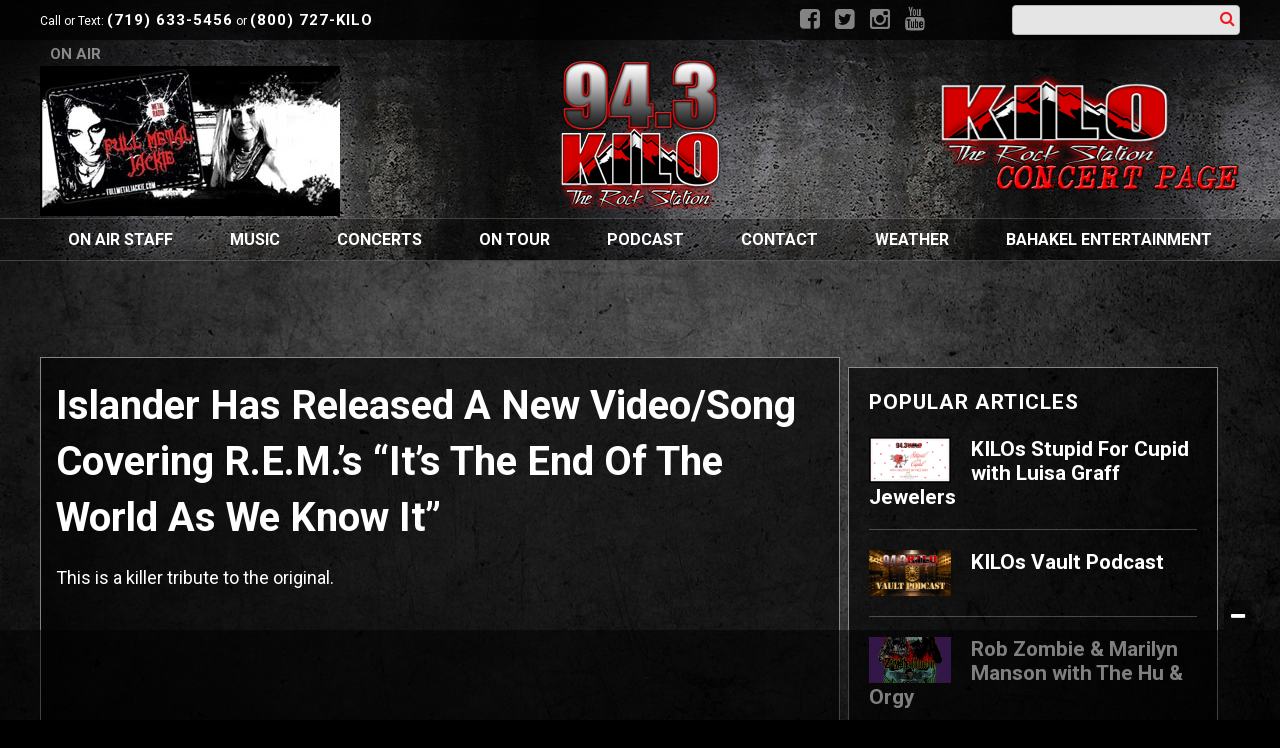

--- FILE ---
content_type: text/html; charset=UTF-8
request_url: https://kilo943.com/islander-has-released-a-new-video-song-covering-r-e-m-s-its-the-end-of-the-world-as-we-know-it/
body_size: 29172
content:
<!doctype html>

<!--[if lt IE 7]><html lang="en-US" class="no-js lt-ie9 lt-ie8 lt-ie7"><![endif]-->
<!--[if (IE 7)&!(IEMobile)]><html lang="en-US" class="no-js lt-ie9 lt-ie8"><![endif]-->
<!--[if (IE 8)&!(IEMobile)]><html lang="en-US" class="no-js lt-ie9"><![endif]-->
<!--[if gt IE 8]><!--> <html lang="en-US" class="no-js"><!--<![endif]-->

	<head>
		<meta charset="utf-8">

				<meta http-equiv="X-UA-Compatible" content="IE=edge">

		<title>Islander Has Released A New Video/Song Covering R.E.M.&#039;s &quot;It&#039;s The End Of The World As We Know It&quot; - 94.3 KILO</title>

				<meta name="HandheldFriendly" content="True">
		<meta name="MobileOptimized" content="320">
		<meta name="viewport" content="width=device-width, initial-scale=1"/>

				<link rel="icon" href="https://wpcdn.us-east-1.vip.tn-cloud.net/kilo943.com/content/uploads/2020/10/Favicon.png">
		<link rel="apple-touch-icon" href="https://wpcdn.us-east-1.vip.tn-cloud.net/kilo943.com/content/uploads/2020/10/94.3-KILO-SQUARE-TRANSPARENT-1.png">
		<!--[if IE]>
			<link rel="shortcut icon" href="https://wpcdn.us-east-1.vip.tn-cloud.net/kilo943.com/content/uploads/2020/10/Favicon.png/favicon.ico">
		<![endif]-->

		<meta name="msapplication-TileColor" content="#f01d4f">
		<meta name="msapplication-TileImage" content="https://wpcdn.us-east-1.vip.tn-cloud.net/kilo943.com/content/themes/gtxcel/library/images/win8-tile-icon.png">
		<meta name="theme-color" content="#121212">

		<link href="//maxcdn.bootstrapcdn.com/font-awesome/4.7.0/css/font-awesome.min.css" rel="stylesheet"> <!-- Font Awesome Glyphicons -->
		<link rel="pingback" href="https://kilo943.com/xmlrpc.php">

		
	<script type="text/javascript">
		if(typeof ad_slots_refresh =='undefined'){
			var ad_slots_refresh = new Array();
		}
		if(typeof gtx_ads_conf =='undefined'){
			var gtx_ads_conf = {};
			gtx_ads_conf.targetMap = {};
			gtx_ads_conf.ads = [];
			gtx_ads_conf.lazy = [];
			gtx_ads_conf.templates = {};
		}
		if(typeof googletag =='undefined'){
			var googletag = googletag || {};
			googletag.cmd = googletag.cmd || [];
		}
		gtx_ads_conf.fulltarget = "post-template-default single single-post postid-129297 single-format-standard postname-islander-has-released-a-new-video-song-covering-r-e-m-s-its-the-end-of-the-world-as-we-know-it term-category-shawnrock term-post_content_term-contains-video wpb-js-composer js-comp-ver-6.10.0 vc_responsive";
		gtx_ads_conf.targetMap.url = "/islander-has-released-a-new-video-song-covering-r-e-m-s-its-the-end-of-the-world-as-we-know-it/";
		gtx_ads_conf.targetMap.post = "129297";
		gtx_ads_conf.targetMap.category = ["shawnrock"];
		gtx_ads_conf.templates = {
			parallax: 'https://wpcdn.us-east-1.vip.tn-cloud.net/kilo943.com/content/plugins/gtx-ad-manager/templates/parallax.js',
			reveal: 'https://wpcdn.us-east-1.vip.tn-cloud.net/kilo943.com/content/plugins/gtx-ad-manager/templates/reveal.js',
            roller: 'https://wpcdn.us-east-1.vip.tn-cloud.net/kilo943.com/content/plugins/gtx-ad-manager/templates/roller.js'
		};
	</script>
			<script>
			function gtx_enable_dfp(){ /* do nothing */ }
			if(typeof ad_slots_refresh =='undefined'){
				var ad_slots_refresh = new Array(); 
			}
		</script>
		<script>(function(d, s, id){
				 var js, fjs = d.getElementsByTagName(s)[0];
				 if (d.getElementById(id)) {return;}
				 js = d.createElement(s); js.id = id;
				 js.src = "//connect.facebook.net/en_US/sdk.js#xfbml=1&version=v2.6";
				 fjs.parentNode.insertBefore(js, fjs);
			   }(document, 'script', 'facebook-jssdk'));</script><meta name='robots' content='index, follow, max-image-preview:large, max-snippet:-1, max-video-preview:-1' />
<script>
		window.dataLayer = [{"townnews.product.software":"RAYOS","townnews.product.version":"1.21.2","rayos.customer.ua":"UA-183823137-2","rayos.customer.ga4":"G-QFJYDD9Z7M","rayos.post.id":129297,"rayos.post.type":"post","rayos.post.title":"Islander Has Released A New Video\/Song Covering R.E.M.'s \"It's The End Of The World As We Know It\"","rayos.post.author_name":[null],"rayos.post.all_categories":["Shawn Rock"],"rayos.gallery.included":"No","rayos.video.included":"No","rayos.elections.widget_included":"No"}];
	</script><!-- Google Tag Manager -->
		<script>(function(w,d,s,l,i){w[l]=w[l]||[];w[l].push({'gtm.start':
		new Date().getTime(),event:'gtm.js'});var f=d.getElementsByTagName(s)[0],
		j=d.createElement(s),dl=l!='dataLayer'?'&l='+l:'';j.async=true;j.src=
		'https://www.googletagmanager.com/gtm.js?id='+i+dl;f.parentNode.insertBefore(j,f);
		})(window,document,'script','dataLayer','GTM-PDQV3N');</script>
		<!-- End Google Tag Manager -->
		<!-- Google Tag Manager -->
			<script>(function(w,d,s,l,i){w[l]=w[l]||[];w[l].push({'gtm.start':
			new Date().getTime(),event:'gtm.js'});var f=d.getElementsByTagName(s)[0],
			j=d.createElement(s),dl=l!='dataLayer'?'&l='+l:'';j.async=true;j.src=
			'https://www.googletagmanager.com/gtm.js?id='+i+dl;f.parentNode.insertBefore(j,f);
			})(window,document,'script','dataLayer','GTM-NGRF8RQ');</script>
			<!-- End Google Tag Manager -->
			
	<!-- This site is optimized with the Yoast SEO plugin v21.4 - https://yoast.com/wordpress/plugins/seo/ -->
	<link rel="canonical" href="https://kilo943.com/islander-has-released-a-new-video-song-covering-r-e-m-s-its-the-end-of-the-world-as-we-know-it/" />
	<meta property="og:locale" content="en_US" />
	<meta property="og:type" content="article" />
	<meta property="og:title" content="Islander Has Released A New Video/Song Covering R.E.M.&#039;s &quot;It&#039;s The End Of The World As We Know It&quot; - 94.3 KILO" />
	<meta property="og:description" content="This is a killer tribute to the original. Our thoughts are also Mikey and Chris Carvajal and their family. They recently lost their beloved Aunt to Covid-19. A message from the band: The world is being hit hard by COVID-19. Our hearts especially go out to the NYC community and everyone struggling right now. Our aunt/tia Lolin is one of..." />
	<meta property="og:url" content="https://kilo943.com/islander-has-released-a-new-video-song-covering-r-e-m-s-its-the-end-of-the-world-as-we-know-it/" />
	<meta property="og:site_name" content="94.3 KILO" />
	<meta property="article:published_time" content="2020-04-02T17:28:36+00:00" />
	<meta property="article:modified_time" content="2020-11-11T21:17:12+00:00" />
	<meta property="og:image" content="https://wpcdn.us-east-1.vip.tn-cloud.net/kilo943.com/content/uploads/2020/04/end-of-the-world.jpg" />
	<meta property="og:image:width" content="1280" />
	<meta property="og:image:height" content="720" />
	<meta property="og:image:type" content="image/jpeg" />
	<meta name="author" content="API User" />
	<meta name="twitter:card" content="summary_large_image" />
	<meta name="twitter:label1" content="Written by" />
	<meta name="twitter:data1" content="API User" />
	<meta name="twitter:label2" content="Est. reading time" />
	<meta name="twitter:data2" content="1 minute" />
	<script type="application/ld+json" class="yoast-schema-graph">{"@context":"https://schema.org","@graph":[{"@type":"WebPage","@id":"https://kilo943.com/islander-has-released-a-new-video-song-covering-r-e-m-s-its-the-end-of-the-world-as-we-know-it/","url":"https://kilo943.com/islander-has-released-a-new-video-song-covering-r-e-m-s-its-the-end-of-the-world-as-we-know-it/","name":"Islander Has Released A New Video/Song Covering R.E.M.'s \"It's The End Of The World As We Know It\" - 94.3 KILO","isPartOf":{"@id":"https://kilo943.com/#website"},"primaryImageOfPage":{"@id":"https://kilo943.com/islander-has-released-a-new-video-song-covering-r-e-m-s-its-the-end-of-the-world-as-we-know-it/#primaryimage"},"image":{"@id":"https://kilo943.com/islander-has-released-a-new-video-song-covering-r-e-m-s-its-the-end-of-the-world-as-we-know-it/#primaryimage"},"thumbnailUrl":"https://wpcdn.us-east-1.vip.tn-cloud.net/kilo943.com/content/uploads/2020/04/end-of-the-world.jpg","datePublished":"2020-04-02T17:28:36+00:00","dateModified":"2020-11-11T21:17:12+00:00","author":{"@id":"https://kilo943.com/#/schema/person/f0391b31b1fad023cca64556622c0bcf"},"inLanguage":"en-US","potentialAction":[{"@type":"ReadAction","target":["https://kilo943.com/islander-has-released-a-new-video-song-covering-r-e-m-s-its-the-end-of-the-world-as-we-know-it/"]}]},{"@type":"ImageObject","inLanguage":"en-US","@id":"https://kilo943.com/islander-has-released-a-new-video-song-covering-r-e-m-s-its-the-end-of-the-world-as-we-know-it/#primaryimage","url":"https://wpcdn.us-east-1.vip.tn-cloud.net/kilo943.com/content/uploads/2020/04/end-of-the-world.jpg","contentUrl":"https://wpcdn.us-east-1.vip.tn-cloud.net/kilo943.com/content/uploads/2020/04/end-of-the-world.jpg","width":1280,"height":720,"caption":"End Of The World"},{"@type":"WebSite","@id":"https://kilo943.com/#website","url":"https://kilo943.com/","name":"94.3 KILO","description":"The Rock Station!","potentialAction":[{"@type":"SearchAction","target":{"@type":"EntryPoint","urlTemplate":"https://kilo943.com/?s={search_term_string}"},"query-input":"required name=search_term_string"}],"inLanguage":"en-US"},{"@type":"Person","@id":"https://kilo943.com/#/schema/person/f0391b31b1fad023cca64556622c0bcf","name":"API User","image":{"@type":"ImageObject","inLanguage":"en-US","@id":"https://kilo943.com/#/schema/person/image/","url":"https://secure.gravatar.com/avatar/c19901040412ac3f40efe97cbe144f68?s=96&d=mm&r=g","contentUrl":"https://secure.gravatar.com/avatar/c19901040412ac3f40efe97cbe144f68?s=96&d=mm&r=g","caption":"API User"},"url":"https://kilo943.com/author/kilo-apiuser/"}]}</script>
	<!-- / Yoast SEO plugin. -->


<link rel='dns-prefetch' href='//wpcdn.us-east-1.vip.tn-cloud.net' />
<link rel='dns-prefetch' href='//maps.googleapis.com' />
<link rel='dns-prefetch' href='//ws.sharethis.com' />
<link rel='dns-prefetch' href='//www.google.com' />
<link rel='dns-prefetch' href='//fonts.googleapis.com' />
<link rel='dns-prefetch' href='//maxcdn.bootstrapcdn.com' />
<link rel="alternate" type="application/rss+xml" title="94.3 KILO &raquo; Feed" href="https://kilo943.com/feed/" />
<script type="text/javascript">
/* <![CDATA[ */
window._wpemojiSettings = {"baseUrl":"https:\/\/s.w.org\/images\/core\/emoji\/14.0.0\/72x72\/","ext":".png","svgUrl":"https:\/\/s.w.org\/images\/core\/emoji\/14.0.0\/svg\/","svgExt":".svg","source":{"concatemoji":"https:\/\/kilo943.com\/wp-includes\/js\/wp-emoji-release.min.js"}};
/*! This file is auto-generated */
!function(i,n){var o,s,e;function c(e){try{var t={supportTests:e,timestamp:(new Date).valueOf()};sessionStorage.setItem(o,JSON.stringify(t))}catch(e){}}function p(e,t,n){e.clearRect(0,0,e.canvas.width,e.canvas.height),e.fillText(t,0,0);var t=new Uint32Array(e.getImageData(0,0,e.canvas.width,e.canvas.height).data),r=(e.clearRect(0,0,e.canvas.width,e.canvas.height),e.fillText(n,0,0),new Uint32Array(e.getImageData(0,0,e.canvas.width,e.canvas.height).data));return t.every(function(e,t){return e===r[t]})}function u(e,t,n){switch(t){case"flag":return n(e,"\ud83c\udff3\ufe0f\u200d\u26a7\ufe0f","\ud83c\udff3\ufe0f\u200b\u26a7\ufe0f")?!1:!n(e,"\ud83c\uddfa\ud83c\uddf3","\ud83c\uddfa\u200b\ud83c\uddf3")&&!n(e,"\ud83c\udff4\udb40\udc67\udb40\udc62\udb40\udc65\udb40\udc6e\udb40\udc67\udb40\udc7f","\ud83c\udff4\u200b\udb40\udc67\u200b\udb40\udc62\u200b\udb40\udc65\u200b\udb40\udc6e\u200b\udb40\udc67\u200b\udb40\udc7f");case"emoji":return!n(e,"\ud83e\udef1\ud83c\udffb\u200d\ud83e\udef2\ud83c\udfff","\ud83e\udef1\ud83c\udffb\u200b\ud83e\udef2\ud83c\udfff")}return!1}function f(e,t,n){var r="undefined"!=typeof WorkerGlobalScope&&self instanceof WorkerGlobalScope?new OffscreenCanvas(300,150):i.createElement("canvas"),a=r.getContext("2d",{willReadFrequently:!0}),o=(a.textBaseline="top",a.font="600 32px Arial",{});return e.forEach(function(e){o[e]=t(a,e,n)}),o}function t(e){var t=i.createElement("script");t.src=e,t.defer=!0,i.head.appendChild(t)}"undefined"!=typeof Promise&&(o="wpEmojiSettingsSupports",s=["flag","emoji"],n.supports={everything:!0,everythingExceptFlag:!0},e=new Promise(function(e){i.addEventListener("DOMContentLoaded",e,{once:!0})}),new Promise(function(t){var n=function(){try{var e=JSON.parse(sessionStorage.getItem(o));if("object"==typeof e&&"number"==typeof e.timestamp&&(new Date).valueOf()<e.timestamp+604800&&"object"==typeof e.supportTests)return e.supportTests}catch(e){}return null}();if(!n){if("undefined"!=typeof Worker&&"undefined"!=typeof OffscreenCanvas&&"undefined"!=typeof URL&&URL.createObjectURL&&"undefined"!=typeof Blob)try{var e="postMessage("+f.toString()+"("+[JSON.stringify(s),u.toString(),p.toString()].join(",")+"));",r=new Blob([e],{type:"text/javascript"}),a=new Worker(URL.createObjectURL(r),{name:"wpTestEmojiSupports"});return void(a.onmessage=function(e){c(n=e.data),a.terminate(),t(n)})}catch(e){}c(n=f(s,u,p))}t(n)}).then(function(e){for(var t in e)n.supports[t]=e[t],n.supports.everything=n.supports.everything&&n.supports[t],"flag"!==t&&(n.supports.everythingExceptFlag=n.supports.everythingExceptFlag&&n.supports[t]);n.supports.everythingExceptFlag=n.supports.everythingExceptFlag&&!n.supports.flag,n.DOMReady=!1,n.readyCallback=function(){n.DOMReady=!0}}).then(function(){return e}).then(function(){var e;n.supports.everything||(n.readyCallback(),(e=n.source||{}).concatemoji?t(e.concatemoji):e.wpemoji&&e.twemoji&&(t(e.twemoji),t(e.wpemoji)))}))}((window,document),window._wpemojiSettings);
/* ]]> */
</script>
<link rel='stylesheet' id='bootstrap-css-css' href='https://wpcdn.us-east-1.vip.tn-cloud.net/kilo943.com/content/themes/gtxcel/library/css/bootstrap/bootstrap.css' type='text/css' media='all' />
<link rel='stylesheet' id='bones-stylesheet-css' href='https://wpcdn.us-east-1.vip.tn-cloud.net/kilo943.com/content/themes/gtxcel/library/css/style.css?ver=1765321969' type='text/css' media='all' />
<!--[if lt IE 9]>
<link rel='stylesheet' id='bones-ie-only-css' href='https://wpcdn.us-east-1.vip.tn-cloud.net/kilo943.com/content/themes/gtxcel/library/css/ie.css' type='text/css' media='all' />
<![endif]-->
<link rel='stylesheet' id='list-grid-css' href='https://wpcdn.us-east-1.vip.tn-cloud.net/kilo943.com/content/themes/gtxcel/library/css/grid.css?ver=1.11.0' type='text/css' media='all' />
<style id='wp-emoji-styles-inline-css' type='text/css'>

	img.wp-smiley, img.emoji {
		display: inline !important;
		border: none !important;
		box-shadow: none !important;
		height: 1em !important;
		width: 1em !important;
		margin: 0 0.07em !important;
		vertical-align: -0.1em !important;
		background: none !important;
		padding: 0 !important;
	}
</style>
<link rel='stylesheet' id='wp-block-library-css' href='https://kilo943.com/wp-includes/css/dist/block-library/style.min.css' type='text/css' media='all' />
<style id='classic-theme-styles-inline-css' type='text/css'>
/*! This file is auto-generated */
.wp-block-button__link{color:#fff;background-color:#32373c;border-radius:9999px;box-shadow:none;text-decoration:none;padding:calc(.667em + 2px) calc(1.333em + 2px);font-size:1.125em}.wp-block-file__button{background:#32373c;color:#fff;text-decoration:none}
</style>
<style id='global-styles-inline-css' type='text/css'>
body{--wp--preset--color--black: #000000;--wp--preset--color--cyan-bluish-gray: #abb8c3;--wp--preset--color--white: #ffffff;--wp--preset--color--pale-pink: #f78da7;--wp--preset--color--vivid-red: #cf2e2e;--wp--preset--color--luminous-vivid-orange: #ff6900;--wp--preset--color--luminous-vivid-amber: #fcb900;--wp--preset--color--light-green-cyan: #7bdcb5;--wp--preset--color--vivid-green-cyan: #00d084;--wp--preset--color--pale-cyan-blue: #8ed1fc;--wp--preset--color--vivid-cyan-blue: #0693e3;--wp--preset--color--vivid-purple: #9b51e0;--wp--preset--gradient--vivid-cyan-blue-to-vivid-purple: linear-gradient(135deg,rgba(6,147,227,1) 0%,rgb(155,81,224) 100%);--wp--preset--gradient--light-green-cyan-to-vivid-green-cyan: linear-gradient(135deg,rgb(122,220,180) 0%,rgb(0,208,130) 100%);--wp--preset--gradient--luminous-vivid-amber-to-luminous-vivid-orange: linear-gradient(135deg,rgba(252,185,0,1) 0%,rgba(255,105,0,1) 100%);--wp--preset--gradient--luminous-vivid-orange-to-vivid-red: linear-gradient(135deg,rgba(255,105,0,1) 0%,rgb(207,46,46) 100%);--wp--preset--gradient--very-light-gray-to-cyan-bluish-gray: linear-gradient(135deg,rgb(238,238,238) 0%,rgb(169,184,195) 100%);--wp--preset--gradient--cool-to-warm-spectrum: linear-gradient(135deg,rgb(74,234,220) 0%,rgb(151,120,209) 20%,rgb(207,42,186) 40%,rgb(238,44,130) 60%,rgb(251,105,98) 80%,rgb(254,248,76) 100%);--wp--preset--gradient--blush-light-purple: linear-gradient(135deg,rgb(255,206,236) 0%,rgb(152,150,240) 100%);--wp--preset--gradient--blush-bordeaux: linear-gradient(135deg,rgb(254,205,165) 0%,rgb(254,45,45) 50%,rgb(107,0,62) 100%);--wp--preset--gradient--luminous-dusk: linear-gradient(135deg,rgb(255,203,112) 0%,rgb(199,81,192) 50%,rgb(65,88,208) 100%);--wp--preset--gradient--pale-ocean: linear-gradient(135deg,rgb(255,245,203) 0%,rgb(182,227,212) 50%,rgb(51,167,181) 100%);--wp--preset--gradient--electric-grass: linear-gradient(135deg,rgb(202,248,128) 0%,rgb(113,206,126) 100%);--wp--preset--gradient--midnight: linear-gradient(135deg,rgb(2,3,129) 0%,rgb(40,116,252) 100%);--wp--preset--font-size--small: 13px;--wp--preset--font-size--medium: 20px;--wp--preset--font-size--large: 36px;--wp--preset--font-size--x-large: 42px;--wp--preset--spacing--20: 0.44rem;--wp--preset--spacing--30: 0.67rem;--wp--preset--spacing--40: 1rem;--wp--preset--spacing--50: 1.5rem;--wp--preset--spacing--60: 2.25rem;--wp--preset--spacing--70: 3.38rem;--wp--preset--spacing--80: 5.06rem;--wp--preset--shadow--natural: 6px 6px 9px rgba(0, 0, 0, 0.2);--wp--preset--shadow--deep: 12px 12px 50px rgba(0, 0, 0, 0.4);--wp--preset--shadow--sharp: 6px 6px 0px rgba(0, 0, 0, 0.2);--wp--preset--shadow--outlined: 6px 6px 0px -3px rgba(255, 255, 255, 1), 6px 6px rgba(0, 0, 0, 1);--wp--preset--shadow--crisp: 6px 6px 0px rgba(0, 0, 0, 1);}:where(.is-layout-flex){gap: 0.5em;}:where(.is-layout-grid){gap: 0.5em;}body .is-layout-flow > .alignleft{float: left;margin-inline-start: 0;margin-inline-end: 2em;}body .is-layout-flow > .alignright{float: right;margin-inline-start: 2em;margin-inline-end: 0;}body .is-layout-flow > .aligncenter{margin-left: auto !important;margin-right: auto !important;}body .is-layout-constrained > .alignleft{float: left;margin-inline-start: 0;margin-inline-end: 2em;}body .is-layout-constrained > .alignright{float: right;margin-inline-start: 2em;margin-inline-end: 0;}body .is-layout-constrained > .aligncenter{margin-left: auto !important;margin-right: auto !important;}body .is-layout-constrained > :where(:not(.alignleft):not(.alignright):not(.alignfull)){max-width: var(--wp--style--global--content-size);margin-left: auto !important;margin-right: auto !important;}body .is-layout-constrained > .alignwide{max-width: var(--wp--style--global--wide-size);}body .is-layout-flex{display: flex;}body .is-layout-flex{flex-wrap: wrap;align-items: center;}body .is-layout-flex > *{margin: 0;}body .is-layout-grid{display: grid;}body .is-layout-grid > *{margin: 0;}:where(.wp-block-columns.is-layout-flex){gap: 2em;}:where(.wp-block-columns.is-layout-grid){gap: 2em;}:where(.wp-block-post-template.is-layout-flex){gap: 1.25em;}:where(.wp-block-post-template.is-layout-grid){gap: 1.25em;}.has-black-color{color: var(--wp--preset--color--black) !important;}.has-cyan-bluish-gray-color{color: var(--wp--preset--color--cyan-bluish-gray) !important;}.has-white-color{color: var(--wp--preset--color--white) !important;}.has-pale-pink-color{color: var(--wp--preset--color--pale-pink) !important;}.has-vivid-red-color{color: var(--wp--preset--color--vivid-red) !important;}.has-luminous-vivid-orange-color{color: var(--wp--preset--color--luminous-vivid-orange) !important;}.has-luminous-vivid-amber-color{color: var(--wp--preset--color--luminous-vivid-amber) !important;}.has-light-green-cyan-color{color: var(--wp--preset--color--light-green-cyan) !important;}.has-vivid-green-cyan-color{color: var(--wp--preset--color--vivid-green-cyan) !important;}.has-pale-cyan-blue-color{color: var(--wp--preset--color--pale-cyan-blue) !important;}.has-vivid-cyan-blue-color{color: var(--wp--preset--color--vivid-cyan-blue) !important;}.has-vivid-purple-color{color: var(--wp--preset--color--vivid-purple) !important;}.has-black-background-color{background-color: var(--wp--preset--color--black) !important;}.has-cyan-bluish-gray-background-color{background-color: var(--wp--preset--color--cyan-bluish-gray) !important;}.has-white-background-color{background-color: var(--wp--preset--color--white) !important;}.has-pale-pink-background-color{background-color: var(--wp--preset--color--pale-pink) !important;}.has-vivid-red-background-color{background-color: var(--wp--preset--color--vivid-red) !important;}.has-luminous-vivid-orange-background-color{background-color: var(--wp--preset--color--luminous-vivid-orange) !important;}.has-luminous-vivid-amber-background-color{background-color: var(--wp--preset--color--luminous-vivid-amber) !important;}.has-light-green-cyan-background-color{background-color: var(--wp--preset--color--light-green-cyan) !important;}.has-vivid-green-cyan-background-color{background-color: var(--wp--preset--color--vivid-green-cyan) !important;}.has-pale-cyan-blue-background-color{background-color: var(--wp--preset--color--pale-cyan-blue) !important;}.has-vivid-cyan-blue-background-color{background-color: var(--wp--preset--color--vivid-cyan-blue) !important;}.has-vivid-purple-background-color{background-color: var(--wp--preset--color--vivid-purple) !important;}.has-black-border-color{border-color: var(--wp--preset--color--black) !important;}.has-cyan-bluish-gray-border-color{border-color: var(--wp--preset--color--cyan-bluish-gray) !important;}.has-white-border-color{border-color: var(--wp--preset--color--white) !important;}.has-pale-pink-border-color{border-color: var(--wp--preset--color--pale-pink) !important;}.has-vivid-red-border-color{border-color: var(--wp--preset--color--vivid-red) !important;}.has-luminous-vivid-orange-border-color{border-color: var(--wp--preset--color--luminous-vivid-orange) !important;}.has-luminous-vivid-amber-border-color{border-color: var(--wp--preset--color--luminous-vivid-amber) !important;}.has-light-green-cyan-border-color{border-color: var(--wp--preset--color--light-green-cyan) !important;}.has-vivid-green-cyan-border-color{border-color: var(--wp--preset--color--vivid-green-cyan) !important;}.has-pale-cyan-blue-border-color{border-color: var(--wp--preset--color--pale-cyan-blue) !important;}.has-vivid-cyan-blue-border-color{border-color: var(--wp--preset--color--vivid-cyan-blue) !important;}.has-vivid-purple-border-color{border-color: var(--wp--preset--color--vivid-purple) !important;}.has-vivid-cyan-blue-to-vivid-purple-gradient-background{background: var(--wp--preset--gradient--vivid-cyan-blue-to-vivid-purple) !important;}.has-light-green-cyan-to-vivid-green-cyan-gradient-background{background: var(--wp--preset--gradient--light-green-cyan-to-vivid-green-cyan) !important;}.has-luminous-vivid-amber-to-luminous-vivid-orange-gradient-background{background: var(--wp--preset--gradient--luminous-vivid-amber-to-luminous-vivid-orange) !important;}.has-luminous-vivid-orange-to-vivid-red-gradient-background{background: var(--wp--preset--gradient--luminous-vivid-orange-to-vivid-red) !important;}.has-very-light-gray-to-cyan-bluish-gray-gradient-background{background: var(--wp--preset--gradient--very-light-gray-to-cyan-bluish-gray) !important;}.has-cool-to-warm-spectrum-gradient-background{background: var(--wp--preset--gradient--cool-to-warm-spectrum) !important;}.has-blush-light-purple-gradient-background{background: var(--wp--preset--gradient--blush-light-purple) !important;}.has-blush-bordeaux-gradient-background{background: var(--wp--preset--gradient--blush-bordeaux) !important;}.has-luminous-dusk-gradient-background{background: var(--wp--preset--gradient--luminous-dusk) !important;}.has-pale-ocean-gradient-background{background: var(--wp--preset--gradient--pale-ocean) !important;}.has-electric-grass-gradient-background{background: var(--wp--preset--gradient--electric-grass) !important;}.has-midnight-gradient-background{background: var(--wp--preset--gradient--midnight) !important;}.has-small-font-size{font-size: var(--wp--preset--font-size--small) !important;}.has-medium-font-size{font-size: var(--wp--preset--font-size--medium) !important;}.has-large-font-size{font-size: var(--wp--preset--font-size--large) !important;}.has-x-large-font-size{font-size: var(--wp--preset--font-size--x-large) !important;}
.wp-block-navigation a:where(:not(.wp-element-button)){color: inherit;}
:where(.wp-block-post-template.is-layout-flex){gap: 1.25em;}:where(.wp-block-post-template.is-layout-grid){gap: 1.25em;}
:where(.wp-block-columns.is-layout-flex){gap: 2em;}:where(.wp-block-columns.is-layout-grid){gap: 2em;}
.wp-block-pullquote{font-size: 1.5em;line-height: 1.6;}
</style>
<link rel='stylesheet' id='gt-posts-slider-style-css' href='https://wpcdn.us-east-1.vip.tn-cloud.net/kilo943.com/content/mu-plugins/gtxcel-plugin/vc_posts_slider/posts-slider.css?ver=1570550597' type='text/css' media='all' />
<link rel='stylesheet' id='flexslider-css' href='https://wpcdn.us-east-1.vip.tn-cloud.net/kilo943.com/content/mu-plugins/js_composer/assets/lib/flexslider/flexslider.min.css?ver=6.10.0' type='text/css' media='all' />
<link rel='stylesheet' id='gt-flexslider-style-css' href='https://wpcdn.us-east-1.vip.tn-cloud.net/kilo943.com/content/mu-plugins/gtxcel-plugin/vc_gallery/gt-flexslider.css?ver=1648237149' type='text/css' media='all' />
<link rel='stylesheet' id='prettyphoto-css' href='https://wpcdn.us-east-1.vip.tn-cloud.net/kilo943.com/content/mu-plugins/js_composer/assets/lib/prettyphoto/css/prettyPhoto.min.css?ver=6.10.0' type='text/css' media='all' />
<link rel='stylesheet' id='rayos_alm_list_templates_style-css' href='https://wpcdn.us-east-1.vip.tn-cloud.net/kilo943.com/content/mu-plugins/gtxcel-plugin/functionalities//css/rayos_alm_list_templates.css?ver=1667523778' type='text/css' media='all' />
<link rel='stylesheet' id='googlefonts-css' href='https://fonts.googleapis.com/css?family=Roboto:400,500,700|Rubik:400,700|Open+Sans:400,700&subset=latin' type='text/css' media='all' />
<link rel='stylesheet' id='blox-syndication-css' href='https://wpcdn.us-east-1.vip.tn-cloud.net/kilo943.com/content/plugins/blox-syndication/assets/css/blox-syndication.css' type='text/css' media='all' />
<link rel='stylesheet' id='geobase-style-css' href='https://wpcdn.us-east-1.vip.tn-cloud.net/kilo943.com/content/plugins/geobase/geobase.css?ver=1679517292' type='text/css' media='all' />
<style id='geobase-style-inline-css' type='text/css'>

	article.geobase-post .geobase-content-wrapper {
		width: 100%;
		float: none;
	}
	article.geobase-post .thumb-wrap {
		width: 0%;
		float: left;
		margin-right: 2%;	}
	
</style>
<link rel='stylesheet' id='geobase-prettyphoto-style-css' href='https://wpcdn.us-east-1.vip.tn-cloud.net/kilo943.com/content/plugins/geobase/prettyphoto/css/prettyPhoto.css' type='text/css' media='all' />
<link rel='stylesheet' id='geobasemap-style-css' href='https://wpcdn.us-east-1.vip.tn-cloud.net/kilo943.com/content/plugins/geobase/vc_geobasemap/vc_geobasemap.css?ver=1570550597' type='text/css' media='all' />
<link rel='stylesheet' id='directory-select2-css' href='https://wpcdn.us-east-1.vip.tn-cloud.net/kilo943.com/content/plugins/geobase/vc_directory_filter/assets/select2/css/select2.css?ver=3.5.2' type='text/css' media='all' />
<link rel='stylesheet' id='custom-template-style-css' href='https://wpcdn.us-east-1.vip.tn-cloud.net/kilo943.com/content/plugins/gt-custom-templates/custom-templates.css' type='text/css' media='all' />
<link rel='stylesheet' id='ad-manager-style-css' href='https://wpcdn.us-east-1.vip.tn-cloud.net/kilo943.com/content/plugins/gtx-ad-manager/ad-manager.css?ver=1728932431' type='text/css' media='all' />
<link rel='stylesheet' id='bylines-style-css' href='https://wpcdn.us-east-1.vip.tn-cloud.net/kilo943.com/content/plugins/gtx-author-bios/css/bylines.css?ver=1570550597' type='text/css' media='all' />
<link rel='stylesheet' id='gtxcelfimagescss-css' href='https://wpcdn.us-east-1.vip.tn-cloud.net/kilo943.com/content/plugins/gtx-fimages/css/all.css?ver=1570550597' type='text/css' media='all' />
<link rel='stylesheet' id='lightbox-style-css' href='https://wpcdn.us-east-1.vip.tn-cloud.net/kilo943.com/content/plugins/gtx-gallery/css/gtx-lightbox.css?ver=2018.3.20' type='text/css' media='all' />
<link rel='stylesheet' id='gtx-issues-style-css' href='https://wpcdn.us-east-1.vip.tn-cloud.net/kilo943.com/content/plugins/gtx-issue-management/assets/gtx-issues.css?ver=2019.02.28' type='text/css' media='all' />
<link rel='stylesheet' id='gtx-oembed-style-css' href='https://wpcdn.us-east-1.vip.tn-cloud.net/kilo943.com/content/plugins/gtx-oembed-extension/gtx-oembed.css?ver=1570550597' type='text/css' media='all' />
<link rel='stylesheet' id='rayos_trending_topics_style-css' href='https://wpcdn.us-east-1.vip.tn-cloud.net/kilo943.com/content/plugins/rayos-trending-topics/rayos-trending-topics.css?ver=1621950080' type='text/css' media='all' />
<link rel='stylesheet' id='simple-share-buttons-adder-font-awesome-css' href='//maxcdn.bootstrapcdn.com/font-awesome/4.3.0/css/font-awesome.min.css' type='text/css' media='all' />
<link rel='stylesheet' id='author-bios-style-css' href='https://wpcdn.us-east-1.vip.tn-cloud.net/kilo943.com/content/plugins/gtx-author-bios/css/author-bios.css' type='text/css' media='all' />
<link rel='stylesheet' id='parent-style-css' href='https://wpcdn.us-east-1.vip.tn-cloud.net/kilo943.com/content/themes/gtxcel/style.css?ver=1664375579' type='text/css' media='all' />
<link rel='stylesheet' id='child-style-css' href='https://wpcdn.us-east-1.vip.tn-cloud.net/kilo943.com/content/themes/publisher-master/style.css' type='text/css' media='all' />
<link rel='stylesheet' id='gtx-rayos-alerts-styles-css' href='https://kilo943.com/style/d43820e161cd7a82cd25e41b95f883fa/rayos-alerts-styles/' type='text/css' media='all' />
<link rel='stylesheet' id='gtx-custom_css_post-css' href='https://kilo943.com/style/d43820e161cd7a82cd25e41b95f883fa/custom_css_post/' type='text/css' media='all' />
<link rel='stylesheet' id='acf-repeater-style-css' href='https://wpcdn.us-east-1.vip.tn-cloud.net/kilo943.com/content/themes/gtxcel/includes/acf_repeater_shortcode/acf_repeater_shortcode.css' type='text/css' media='all' />
<link rel='stylesheet' id='rayos-ssba-twitter-x-logo-css' href='https://wpcdn.us-east-1.vip.tn-cloud.net/kilo943.com/content/themes/gtxcel/includes/ssba-twitter-update/x-logo-styles.css?ver=1702673046' type='text/css' media='all' />
<link rel='stylesheet' id='dashicons-css' href='https://kilo943.com/wp-includes/css/dashicons.min.css' type='text/css' media='all' />
<link rel='stylesheet' id='acf-global-css' href='https://wpcdn.us-east-1.vip.tn-cloud.net/kilo943.com/content/mu-plugins/advanced-custom-fields-pro/assets/build/css/acf-global.css?ver=6.0.3' type='text/css' media='all' />
<link rel='stylesheet' id='acf-input-css' href='https://wpcdn.us-east-1.vip.tn-cloud.net/kilo943.com/content/mu-plugins/advanced-custom-fields-pro/assets/build/css/acf-input.css?ver=6.0.3' type='text/css' media='all' />
<link rel='stylesheet' id='acf-pro-input-css' href='https://wpcdn.us-east-1.vip.tn-cloud.net/kilo943.com/content/mu-plugins/advanced-custom-fields-pro/assets/build/css/pro/acf-pro-input.css?ver=6.0.3' type='text/css' media='all' />
<link rel='stylesheet' id='acf-datepicker-css' href='https://wpcdn.us-east-1.vip.tn-cloud.net/kilo943.com/content/mu-plugins/advanced-custom-fields-pro/assets/inc/datepicker/jquery-ui.min.css?ver=1.11.4' type='text/css' media='all' />
<link rel='stylesheet' id='acf-timepicker-css' href='https://wpcdn.us-east-1.vip.tn-cloud.net/kilo943.com/content/mu-plugins/advanced-custom-fields-pro/assets/inc/timepicker/jquery-ui-timepicker-addon.min.css?ver=1.6.1' type='text/css' media='all' />
<link rel='stylesheet' id='wp-color-picker-css' href='https://kilo943.com/wp-admin/css/color-picker.min.css' type='text/css' media='all' />
<link rel='stylesheet' id='blox-syndication-admin-css' href='https://wpcdn.us-east-1.vip.tn-cloud.net/kilo943.com/content/plugins/blox-syndication/assets/css/admin-blox-syndication.css?ver=1.1.1' type='text/css' media='all' />
<link rel='stylesheet' id='scheduled-elements-style-css' href='https://wpcdn.us-east-1.vip.tn-cloud.net/kilo943.com/content/plugins/gtx-scheduled-elements/scheduled-elements.css?ver=2018.08.10' type='text/css' media='all' />
<link rel='stylesheet' id='dgwt-jg-style-css' href='https://wpcdn.us-east-1.vip.tn-cloud.net/kilo943.com/content/plugins/gtx-gallery/justified-gallery/assets/css/style.min.css?ver=1.2.2' type='text/css' media='all' />
<link rel='stylesheet' id='dgwt-jg-photoswipe-css' href='https://wpcdn.us-east-1.vip.tn-cloud.net/kilo943.com/content/plugins/gtx-gallery/justified-gallery/includes/Lightbox/Photoswipe/assets/photoswipe.css?ver=1.2.2' type='text/css' media='all' />
<link rel='stylesheet' id='dgwt-jg-photoswipe-skin-css' href='https://wpcdn.us-east-1.vip.tn-cloud.net/kilo943.com/content/plugins/gtx-gallery/justified-gallery/includes/Lightbox/Photoswipe/assets/default-skin/default-skin.css?ver=1.2.2' type='text/css' media='all' />
<script type="text/javascript" src="https://kilo943.com/wp-includes/js/jquery/jquery.min.js?ver=3.7.1" id="jquery-core-js"></script>
<script type="text/javascript" src="https://kilo943.com/wp-includes/js/jquery/jquery-migrate.min.js?ver=3.4.1" id="jquery-migrate-js"></script>
<script type="text/javascript" src="https://wpcdn.us-east-1.vip.tn-cloud.net/kilo943.com/content/themes/gtxcel/library/js/libs/modernizr.custom.min.js?ver=2.5.3" id="bones-modernizr-js"></script>
<script type="text/javascript" src="https://wpcdn.us-east-1.vip.tn-cloud.net/kilo943.com/content/themes/gtxcel/library/js/gtxcel.js?ver=0.1" id="gtxcel-global-js"></script>
<script type="text/javascript" src="https://wpcdn.us-east-1.vip.tn-cloud.net/kilo943.com/content/themes/gtxcel/library/js/mobile-nav.js?ver=0.1" id="mobile-nav-js"></script>
<script type="text/javascript" src="https://wpcdn.us-east-1.vip.tn-cloud.net/kilo943.com/content/plugins/geobase/prettyphoto/js/jquery.prettyPhoto.js" id="geobase-prettyphoto-script-js"></script>
<script type="text/javascript" src="https://wpcdn.us-east-1.vip.tn-cloud.net/kilo943.com/content/plugins/geobase/vc_directory_filter/assets/select2/js/select2.min.js?ver=3.5.2" id="directory-select2-js"></script>
<script type="text/javascript" id="directory-filter-js-extra">
/* <![CDATA[ */
var ajaxurl = "https:\/\/kilo943.com\/wp-admin\/admin-ajax.php";
/* ]]> */
</script>
<script type="text/javascript" src="https://wpcdn.us-east-1.vip.tn-cloud.net/kilo943.com/content/plugins/geobase/vc_directory_filter/directory-filter.js?ver=1599147537" id="directory-filter-js"></script>
<script type="text/javascript" id="lightbox-script-js-extra">
/* <![CDATA[ */
var lightboxSettings = {"show_ads":"1","ad_details":[{"min_width":"768","max_width":"","dfp_ad_sizes":[{"dfp_ad_width":"728","dfp_ad_height":"90"}]},{"min_width":"","max_width":"767","dfp_ad_sizes":[{"dfp_ad_width":"320","dfp_ad_height":"50"},{"dfp_ad_width":"300","dfp_ad_height":"50"}]}],"dfp_path":"\/132916964,50847294\/kilo943.com\/shawnrock","slot_name":"lightbox_ad","post_title":"Islander Has Released A New Video\/Song Covering R.E.M.'s \"It's The End Of The World As We Know It\"","post_type":"post","post_id":"129297","post_cats":"Shawn Rock","author":"API User"};
/* ]]> */
</script>
<script type="text/javascript" src="https://wpcdn.us-east-1.vip.tn-cloud.net/kilo943.com/content/plugins/gtx-gallery/js/gtx-lightbox.js?ver=2018.3.20" id="lightbox-script-js"></script>
<script id='st_insights_js' type="text/javascript" src="https://ws.sharethis.com/button/st_insights.js?publisher=4d48b7c5-0ae3-43d4-bfbe-3ff8c17a8ae6&amp;product=simpleshare" id="ssba-sharethis-js"></script>
<script type="text/javascript" src="https://wpcdn.us-east-1.vip.tn-cloud.net/kilo943.com/content/themes/gtxcel/includes/acf_repeater_shortcode/acf_repeater_shortcode.js" id="acf-repeater-script-js"></script>
<script type="text/javascript" src="https://kilo943.com/wp-includes/js/jquery/ui/core.min.js?ver=1.13.2" id="jquery-ui-core-js"></script>
<script type="text/javascript" src="https://kilo943.com/wp-includes/js/jquery/ui/mouse.min.js?ver=1.13.2" id="jquery-ui-mouse-js"></script>
<script type="text/javascript" src="https://kilo943.com/wp-includes/js/jquery/ui/sortable.min.js?ver=1.13.2" id="jquery-ui-sortable-js"></script>
<script type="text/javascript" src="https://kilo943.com/wp-includes/js/jquery/ui/resizable.min.js?ver=1.13.2" id="jquery-ui-resizable-js"></script>
<script type="text/javascript" src="https://wpcdn.us-east-1.vip.tn-cloud.net/kilo943.com/content/mu-plugins/advanced-custom-fields-pro/assets/build/js/acf.min.js?ver=6.0.3" id="acf-js"></script>
<script type="text/javascript" src="https://wpcdn.us-east-1.vip.tn-cloud.net/kilo943.com/content/mu-plugins/advanced-custom-fields-pro/assets/build/js/acf-input.min.js?ver=6.0.3" id="acf-input-js"></script>
<script type="text/javascript" src="https://wpcdn.us-east-1.vip.tn-cloud.net/kilo943.com/content/mu-plugins/advanced-custom-fields-pro/assets/build/js/pro/acf-pro-input.min.js?ver=6.0.3" id="acf-pro-input-js"></script>
<script type="text/javascript" src="https://kilo943.com/wp-includes/js/jquery/ui/datepicker.min.js?ver=1.13.2" id="jquery-ui-datepicker-js"></script>
<script type="text/javascript" id="jquery-ui-datepicker-js-after">
/* <![CDATA[ */
jQuery(function(jQuery){jQuery.datepicker.setDefaults({"closeText":"Close","currentText":"Today","monthNames":["January","February","March","April","May","June","July","August","September","October","November","December"],"monthNamesShort":["Jan","Feb","Mar","Apr","May","Jun","Jul","Aug","Sep","Oct","Nov","Dec"],"nextText":"Next","prevText":"Previous","dayNames":["Sunday","Monday","Tuesday","Wednesday","Thursday","Friday","Saturday"],"dayNamesShort":["Sun","Mon","Tue","Wed","Thu","Fri","Sat"],"dayNamesMin":["S","M","T","W","T","F","S"],"dateFormat":"MM d, yy","firstDay":1,"isRTL":false});});
/* ]]> */
</script>
<script type="text/javascript" src="https://wpcdn.us-east-1.vip.tn-cloud.net/kilo943.com/content/mu-plugins/advanced-custom-fields-pro/assets/inc/timepicker/jquery-ui-timepicker-addon.min.js?ver=1.6.1" id="acf-timepicker-js"></script>
<script type="text/javascript" src="https://kilo943.com/wp-includes/js/jquery/ui/draggable.min.js?ver=1.13.2" id="jquery-ui-draggable-js"></script>
<script type="text/javascript" src="https://kilo943.com/wp-includes/js/jquery/ui/slider.min.js?ver=1.13.2" id="jquery-ui-slider-js"></script>
<script type="text/javascript" src="https://kilo943.com/wp-includes/js/jquery/jquery.ui.touch-punch.js?ver=0.2.2" id="jquery-touch-punch-js"></script>
<script type="text/javascript" src="https://kilo943.com/wp-admin/js/iris.min.js?ver=1.0.7" id="iris-js"></script>
<script type="text/javascript" src="https://kilo943.com/wp-includes/js/dist/vendor/wp-polyfill-inert.min.js?ver=3.1.2" id="wp-polyfill-inert-js"></script>
<script type="text/javascript" src="https://kilo943.com/wp-includes/js/dist/vendor/regenerator-runtime.min.js?ver=0.14.0" id="regenerator-runtime-js"></script>
<script type="text/javascript" src="https://kilo943.com/wp-includes/js/dist/vendor/wp-polyfill.min.js?ver=3.15.0" id="wp-polyfill-js"></script>
<script type="text/javascript" src="https://kilo943.com/wp-includes/js/dist/hooks.min.js?ver=c6aec9a8d4e5a5d543a1" id="wp-hooks-js"></script>
<script type="text/javascript" src="https://kilo943.com/wp-includes/js/dist/i18n.min.js?ver=7701b0c3857f914212ef" id="wp-i18n-js"></script>
<script type="text/javascript" id="wp-i18n-js-after">
/* <![CDATA[ */
wp.i18n.setLocaleData( { 'text direction\u0004ltr': [ 'ltr' ] } );
/* ]]> */
</script>
<script type="text/javascript" src="https://kilo943.com/wp-admin/js/color-picker.min.js" id="wp-color-picker-js"></script>
<script type="text/javascript" src="https://wpcdn.us-east-1.vip.tn-cloud.net/kilo943.com/content/mu-plugins/advanced-custom-fields-pro/assets/inc/color-picker-alpha/wp-color-picker-alpha.js?ver=3.0.0" id="acf-color-picker-alpha-js"></script>
<script type="text/javascript" src="https://wpcdn.us-east-1.vip.tn-cloud.net/kilo943.com/content/mu-plugins/acf-recaptcha/js/input.js" id="acf-input-recaptcha-js"></script>
<script type="text/javascript" src="https://www.google.com/recaptcha/api.js" id="recaptcha-api-js"></script>
<script type="text/javascript" id="blox-syndication-js-extra">
/* <![CDATA[ */
var blox_synd_ajax_object = {"ajax_url":"https:\/\/kilo943.com\/wp-admin\/admin-ajax.php","asset_path":"https:\/\/wpcdn.us-east-1.vip.tn-cloud.net\/kilo943.com\/content\/plugins\/blox-syndication\/assets"};
var blox_synd_ajax_object = {"ajax_url":"https:\/\/kilo943.com\/wp-admin\/admin-ajax.php","asset_path":"https:\/\/wpcdn.us-east-1.vip.tn-cloud.net\/kilo943.com\/content\/plugins\/blox-syndication\/assets"};
/* ]]> */
</script>
<script type="text/javascript" src="https://wpcdn.us-east-1.vip.tn-cloud.net/kilo943.com/content/plugins/blox-syndication/assets/js/admin-blox-syndication.js?ver=1.1.1" id="blox-syndication-js"></script>
<link rel="https://api.w.org/" href="https://kilo943.com/wp-json/" /><link rel="alternate" type="application/json" href="https://kilo943.com/wp-json/wp/v2/posts/129297" /><link rel='shortlink' href='https://kilo943.com/?p=129297' />
<link rel="alternate" type="application/json+oembed" href="https://kilo943.com/wp-json/oembed/1.0/embed?url=https%3A%2F%2Fkilo943.com%2Fislander-has-released-a-new-video-song-covering-r-e-m-s-its-the-end-of-the-world-as-we-know-it%2F" />
<link rel="alternate" type="text/xml+oembed" href="https://kilo943.com/wp-json/oembed/1.0/embed?url=https%3A%2F%2Fkilo943.com%2Fislander-has-released-a-new-video-song-covering-r-e-m-s-its-the-end-of-the-world-as-we-know-it%2F&#038;format=xml" />
<style type='text/css' media='screen'>
	body{ font-family:"Roboto", arial, sans-serif;}
</style>
<!-- fonts delivered by Wordpress Google Fonts, a plugin by Adrian3.com -->	<script type="text/javascript">
		var user_logged_in = 0;
		var logout_url = 'https://kilo943.com/wp-login.php?action=logout&amp;_wpnonce=00e47c62db';
	</script>
						<style type="text/css" media="screen">
			.loggedin {
				display: none;
			}
			.loggedout {
				display: block;
			}
			</style>
			<meta name="generator" content="Powered by WPBakery Page Builder - drag and drop page builder for WordPress."/>
<noscript><style> .wpb_animate_when_almost_visible { opacity: 1; }</style></noscript><!--ChartBeat Script-->
<script type='text/javascript'>document.addEventListener("DOMContentLoaded", function(){
function Sections(){
	let sections = "";
	const classes = document.getElementsByTagName('body')[0].getAttribute('class');
        console.log(document.getElementsByTagName('body')[0].getAttribute('class'));
	const count = classes.split(" ");
	for(let i=0; i < count.length; i++){
		if( count[i].includes('term-category-') && i == (count.length-1)){
			 sections += count[i].split('term-category-')[1]; 
		}else if( count[i].includes('term-category-')) {
			sections += count[i].split('term-category-')[1] + ", "; 
		}
	}
	return sections;
        }
function Authors(){
	try{
        let authors = "";
	const tarAuthors = document.getElementsByClassName('entry-author')[0].getElementsByTagName('a');
	for(let i=0; i < tarAuthors.length; i++){
		if (i == (tarAuthors.length -1)){
			authors += tarAuthors[i].innerText;
		}else{
			authors += tarAuthors[i].innerText + ", ";
		}
         return authors;
	}
	console.log(authors);
	}catch(err){
		authors = "No Author"; 
	}
}
    (function() {
        var cbSections = Sections();
        var cbAuthors = Authors();
        /** CONFIGURATION START **/
        var _sf_async_config = window._sf_async_config = (window._sf_async_config || {});
        _sf_async_config.uid = 67016; 
        _sf_async_config.domain = 'kilo943.com'; 
        _sf_async_config.useCanonical = true;
        _sf_async_config.useCanonicalDomain = true;
        _sf_async_config.sections = cbSections; //SET PAGE SECTION(S)
        _sf_async_config.authors = cbAuthors; //SET PAGE AUTHOR(S)
        /** CONFIGURATION END **/

        function loadChartbeat() {
            var e = document.createElement('script');
            var n = document.getElementsByTagName('script')[0];
            e.type = 'text/javascript';
            e.async = true;
            e.src = '//static.chartbeat.com/js/chartbeat.js';
            n.parentNode.insertBefore(e, n);
        }
        loadChartbeat();
     })();
    });
</script>

<script async id="ebx" src="//applets.ebxcdn.com/ebx.js"></script>	</head>

<body class="post-template-default single single-post postid-129297 single-format-standard postname-islander-has-released-a-new-video-song-covering-r-e-m-s-its-the-end-of-the-world-as-we-know-it term-category-shawnrock term-post_content_term-contains-video wpb-js-composer js-comp-ver-6.10.0 vc_responsive" itemscope itemtype="http://schema.org/WebPage">
	<script type='text/javascript' src='/shared-content/art/stats/common/tracker.js'></script>
	<script type='text/javascript'>
	<!--
	if (typeof(TNStats_Tracker) !== 'undefined' && typeof(TNTracker) === 'undefined') { TNTracker = new TNStats_Tracker('kilo943.com'); TNTracker.trackPageView(); }
	// -->
	</script>
	
	<!-- Google Tag Manager (noscript) -->
		<noscript><iframe src="https://www.googletagmanager.com/ns.html?id=GTM-PDQV3N&amp;townnews.product.software=RAYOS&amp;townnews.product.version=1.21.2&amp;rayos.customer.ua=UA-183823137-2&amp;rayos.customer.ga4=G-QFJYDD9Z7M&amp;rayos.post.id=129297&amp;rayos.post.type=post&amp;rayos.post.title=Islander+Has+Released+A+New+Video%2FSong+Covering+R.E.M.%27s+%22It%27s+The+End+Of+The+World+As+We+Know+It%22&amp;rayos.post.all_categories.0=Shawn+Rock&amp;rayos.gallery.included=No&amp;rayos.video.included=No&amp;rayos.elections.widget_included=No&amp;rayos.client.noscript=Yes"
		height="0" width="0" style="display:none;visibility:hidden"></iframe></noscript>
		<!-- End Google Tag Manager (noscript) -->
		<!-- Google Tag Manager (noscript) -->
			<noscript><iframe src="https://www.googletagmanager.com/ns.html?id=GTM-NGRF8RQ&amp;townnews.product.software=RAYOS&amp;townnews.product.version=1.21.2&amp;rayos.customer.ua=UA-183823137-2&amp;rayos.customer.ga4=G-QFJYDD9Z7M&amp;rayos.post.id=129297&amp;rayos.post.type=post&amp;rayos.post.title=Islander+Has+Released+A+New+Video%2FSong+Covering+R.E.M.%27s+%22It%27s+The+End+Of+The+World+As+We+Know+It%22&amp;rayos.post.all_categories.0=Shawn+Rock&amp;rayos.gallery.included=No&amp;rayos.video.included=No&amp;rayos.elections.widget_included=No&amp;rayos.client.noscript=Yes"
			height="0" width="0" style="display:none;visibility:hidden"></iframe></noscript>
			<!-- End Google Tag Manager (noscript) -->
						<div class="menu-wrap">
			<p class="mobile-nav-title">Sections</p><div class="menu-side"><ul id="menu-sections" class="menu"><li id="menu-item-143936" class="menu-item menu-item-type-post_type menu-item-object-page menu-item-has-children menu-item-143936"><a href="https://kilo943.com/rock-jocks/" data-menu-title="sections" data-menu-count="42" data-menu-index="1" id="menu-item-link-143936">On Air Staff</a>
<ul class="sub-menu">
	<li id="menu-item-143939" class="menu-item menu-item-type-post_type menu-item-object-author_bios menu-item-has-children menu-item-143939"><a href="https://kilo943.com/bios/ross-ford/" data-menu-title="sections" data-menu-count="42" data-menu-index="2" id="menu-item-link-143939">Ross Ford</a>
	<ul class="sub-menu">
		<li id="menu-item-143955" class="menu-item menu-item-type-post_type menu-item-object-page menu-item-143955"><a href="https://kilo943.com/ross-stuff/" data-menu-title="sections" data-menu-count="42" data-menu-index="3" id="menu-item-link-143955">Ross&#8217;s Stuff</a></li>
	</ul>
</li>
	<li id="menu-item-152834" class="menu-item menu-item-type-custom menu-item-object-custom menu-item-152834"><a href="https://kilo943.com/bios/emily-nixx/" data-menu-title="sections" data-menu-count="42" data-menu-index="4" id="menu-item-link-152834">Emily Nixx</a></li>
	<li id="menu-item-143944" class="menu-item menu-item-type-post_type menu-item-object-author_bios menu-item-has-children menu-item-143944"><a href="https://kilo943.com/bios/sid-black/" data-menu-title="sections" data-menu-count="42" data-menu-index="5" id="menu-item-link-143944">Sid Black</a>
	<ul class="sub-menu">
		<li id="menu-item-143994" class="menu-item menu-item-type-post_type menu-item-object-page menu-item-143994"><a href="https://kilo943.com/loud-and-local/" data-menu-title="sections" data-menu-count="42" data-menu-index="6" id="menu-item-link-143994">Loud &#038; Local</a></li>
	</ul>
</li>
	<li id="menu-item-143947" class="menu-item menu-item-type-post_type menu-item-object-author_bios menu-item-143947"><a href="https://kilo943.com/bios/mo/" data-menu-title="sections" data-menu-count="42" data-menu-index="7" id="menu-item-link-143947">Mo Redfern</a></li>
	<li id="menu-item-156720" class="menu-item menu-item-type-custom menu-item-object-custom menu-item-156720"><a href="https://kilo943.com/bios/brent-hatcher/" data-menu-title="sections" data-menu-count="42" data-menu-index="8" id="menu-item-link-156720">Hatcher</a></li>
	<li id="menu-item-177846" class="menu-item menu-item-type-post_type menu-item-object-author_bios menu-item-177846"><a href="https://kilo943.com/bios/lisa/" data-menu-title="sections" data-menu-count="42" data-menu-index="9" id="menu-item-link-177846">Lisa</a></li>
	<li id="menu-item-152412" class="menu-item menu-item-type-custom menu-item-object-custom menu-item-152412"><a href="https://kilo943.com/bios/summer-justice/" data-menu-title="sections" data-menu-count="42" data-menu-index="10" id="menu-item-link-152412">Summer Justice</a></li>
	<li id="menu-item-180490" class="menu-item menu-item-type-custom menu-item-object-custom menu-item-180490"><a href="https://kilo943.com/bios/skully-bones/" data-menu-title="sections" data-menu-count="42" data-menu-index="11" id="menu-item-link-180490">Skully Bones</a></li>
	<li id="menu-item-152995" class="menu-item menu-item-type-custom menu-item-object-custom menu-item-152995"><a href="https://kilo943.com/bios/full-metal-jackie/" data-menu-title="sections" data-menu-count="42" data-menu-index="12" id="menu-item-link-152995">Full Metal Jackie</a></li>
</ul>
</li>
<li id="menu-item-143957" class="menu-item menu-item-type-custom menu-item-object-custom menu-item-has-children menu-item-143957"><a href="/" data-menu-title="sections" data-menu-count="42" data-menu-index="13" id="menu-item-link-143957">Music</a>
<ul class="sub-menu">
	<li id="menu-item-143959" class="menu-item menu-item-type-custom menu-item-object-custom menu-item-143959"><a target="_blank" rel="noopener" href="https://kilo943.com/listen-live/" data-menu-title="sections" data-menu-count="42" data-menu-index="14" id="menu-item-link-143959">Listen Live</a></li>
	<li id="menu-item-143961" class="menu-item menu-item-type-post_type menu-item-object-page menu-item-143961"><a href="https://kilo943.com/kilos-rock-panel/" data-menu-title="sections" data-menu-count="42" data-menu-index="15" id="menu-item-link-143961">Rock Panel</a></li>
	<li id="menu-item-143962" class="menu-item menu-item-type-post_type menu-item-object-page menu-item-143962"><a href="https://kilo943.com/request-a-song/" data-menu-title="sections" data-menu-count="42" data-menu-index="16" id="menu-item-link-143962">Request a Song</a></li>
	<li id="menu-item-152481" class="menu-item menu-item-type-custom menu-item-object-custom menu-item-152481"><a href="https://kilo943.com/loud-and-local/" data-menu-title="sections" data-menu-count="42" data-menu-index="17" id="menu-item-link-152481">Loud &#038; Local</a></li>
	<li id="menu-item-165085" class="menu-item menu-item-type-post_type menu-item-object-page menu-item-165085"><a href="https://kilo943.com/upcomingalbum-releases/" data-menu-title="sections" data-menu-count="42" data-menu-index="18" id="menu-item-link-165085">Upcoming Album Releases</a></li>
</ul>
</li>
<li id="menu-item-143964" class="menu-item menu-item-type-post_type menu-item-object-page menu-item-has-children menu-item-143964"><a href="https://kilo943.com/concert-calendar/" data-menu-title="sections" data-menu-count="42" data-menu-index="19" id="menu-item-link-143964">Concerts</a>
<ul class="sub-menu">
	<li id="menu-item-143972" class="menu-item menu-item-type-post_type menu-item-object-page menu-item-143972"><a href="https://kilo943.com/concert-calendar/" data-menu-title="sections" data-menu-count="42" data-menu-index="20" id="menu-item-link-143972">Concert Page</a></li>
	<li id="menu-item-143976" class="menu-item menu-item-type-post_type menu-item-object-page menu-item-143976"><a href="https://kilo943.com/gallery/" data-menu-title="sections" data-menu-count="42" data-menu-index="21" id="menu-item-link-143976">Concert Pics</a></li>
	<li id="menu-item-143966" class="menu-item menu-item-type-post_type menu-item-object-page menu-item-143966"><a href="https://kilo943.com/concert-calendar/cos-venues/" data-menu-title="sections" data-menu-count="42" data-menu-index="22" id="menu-item-link-143966">COS Venues</a></li>
	<li id="menu-item-143969" class="menu-item menu-item-type-post_type menu-item-object-page menu-item-143969"><a href="https://kilo943.com/concert-calendar/denver-venues/" data-menu-title="sections" data-menu-count="42" data-menu-index="23" id="menu-item-link-143969">Denver Venues</a></li>
</ul>
</li>
<li id="menu-item-143978" class="menu-item menu-item-type-post_type menu-item-object-page menu-item-has-children menu-item-143978"><a href="https://kilo943.com/kilo-on-tour/" data-menu-title="sections" data-menu-count="42" data-menu-index="24" id="menu-item-link-143978">On Tour</a>
<ul class="sub-menu">
	<li id="menu-item-152595" class="menu-item menu-item-type-custom menu-item-object-custom menu-item-152595"><a href="https://kilo943.com/kilo-on-tour/" data-menu-title="sections" data-menu-count="42" data-menu-index="25" id="menu-item-link-152595">Live &#038; Local</a></li>
</ul>
</li>
<li id="menu-item-152583" class="menu-item menu-item-type-custom menu-item-object-custom menu-item-has-children menu-item-152583"><a href="https://kilo943.com/kilos-vault/" data-menu-title="sections" data-menu-count="42" data-menu-index="26" id="menu-item-link-152583">Podcast</a>
<ul class="sub-menu">
	<li id="menu-item-158434" class="menu-item menu-item-type-custom menu-item-object-custom menu-item-158434"><a href="https://kilo943.com/kilos-vault/" data-menu-title="sections" data-menu-count="42" data-menu-index="27" id="menu-item-link-158434">The KILO Vault</a></li>
</ul>
</li>
<li id="menu-item-143980" class="menu-item menu-item-type-post_type menu-item-object-page menu-item-has-children menu-item-143980"><a href="https://kilo943.com/contact/" data-menu-title="sections" data-menu-count="42" data-menu-index="28" id="menu-item-link-143980">Contact</a>
<ul class="sub-menu">
	<li id="menu-item-185509" class="menu-item menu-item-type-post_type menu-item-object-page menu-item-185509"><a href="https://kilo943.com/about-us/" data-menu-title="sections" data-menu-count="42" data-menu-index="29" id="menu-item-link-185509">About Us</a></li>
	<li id="menu-item-151521" class="menu-item menu-item-type-post_type menu-item-object-page menu-item-151521"><a href="https://kilo943.com/request-a-song/" data-menu-title="sections" data-menu-count="42" data-menu-index="30" id="menu-item-link-151521">Request a Song</a></li>
	<li id="menu-item-143983" class="menu-item menu-item-type-post_type menu-item-object-page menu-item-143983"><a href="https://kilo943.com/contact/" data-menu-title="sections" data-menu-count="42" data-menu-index="31" id="menu-item-link-143983">Contact Us</a></li>
	<li id="menu-item-158738" class="menu-item menu-item-type-post_type menu-item-object-post menu-item-158738"><a href="https://kilo943.com/mcdivitt-law-firms-law-frog/" data-menu-title="sections" data-menu-count="42" data-menu-index="32" id="menu-item-link-158738">McDivitt Law Firm’s Law Frog</a></li>
	<li id="menu-item-143992" class="menu-item menu-item-type-post_type menu-item-object-page menu-item-143992"><a href="https://kilo943.com/contact/jobs-kilo/" data-menu-title="sections" data-menu-count="42" data-menu-index="33" id="menu-item-link-143992">Jobs @ KILO</a></li>
	<li id="menu-item-154782" class="menu-item menu-item-type-post_type menu-item-object-post menu-item-154782"><a href="https://kilo943.com/internships/" data-menu-title="sections" data-menu-count="42" data-menu-index="34" id="menu-item-link-154782">Internships</a></li>
	<li id="menu-item-143986" class="menu-item menu-item-type-post_type menu-item-object-page menu-item-143986"><a href="https://kilo943.com/our-location/" data-menu-title="sections" data-menu-count="42" data-menu-index="35" id="menu-item-link-143986">Our Location</a></li>
	<li id="menu-item-143988" class="menu-item menu-item-type-post_type menu-item-object-page menu-item-143988"><a href="https://kilo943.com/contact/advertise-with-us/" data-menu-title="sections" data-menu-count="42" data-menu-index="36" id="menu-item-link-143988">Advertise With Us</a></li>
	<li id="menu-item-143989" class="menu-item menu-item-type-custom menu-item-object-custom menu-item-143989"><a href="https://payments.wocentral.com" data-menu-title="sections" data-menu-count="42" data-menu-index="37" id="menu-item-link-143989">Pay Your Invoice</a></li>
	<li id="menu-item-143996" class="menu-item menu-item-type-post_type menu-item-object-page menu-item-143996"><a href="https://kilo943.com/psa-info/" data-menu-title="sections" data-menu-count="42" data-menu-index="38" id="menu-item-link-143996">Press Release/PSA Info</a></li>
	<li id="menu-item-170516" class="menu-item menu-item-type-post_type menu-item-object-page menu-item-170516"><a href="https://kilo943.com/fcc-public-inspection-file-assistance/" data-menu-title="sections" data-menu-count="42" data-menu-index="39" id="menu-item-link-170516">FCC Public Inspection File Assistance</a></li>
	<li id="menu-item-143990" class="menu-item menu-item-type-post_type menu-item-object-page menu-item-143990"><a href="https://kilo943.com/eeo-report/" data-menu-title="sections" data-menu-count="42" data-menu-index="40" id="menu-item-link-143990">EEO Report</a></li>
</ul>
</li>
<li id="menu-item-157550" class="menu-item menu-item-type-custom menu-item-object-custom menu-item-157550"><a href="https://elpaso.weatherstem.com/kilo" data-menu-title="sections" data-menu-count="42" data-menu-index="41" id="menu-item-link-157550">Weather</a></li>
<li id="menu-item-168088" class="menu-item menu-item-type-post_type menu-item-object-page menu-item-168088"><a href="https://kilo943.com/bahakel-entertainment/" data-menu-title="sections" data-menu-count="42" data-menu-index="42" id="menu-item-link-168088">Bahakel Entertainment</a></li>
</ul></div><p class="mobile-nav-title">Connect With Us</p><div class="menu-side"><ul id="menu-connect-with-us" class="menu"><li id="menu-item-208" class="menu-item menu-item-type-custom menu-item-object-custom menu-item-208"><a target="_blank" rel="noopener" href="https://www.facebook.com/94.3KILO/" data-menu-title="connect-with-us" data-menu-count="4" data-menu-index="1" id="menu-item-link-208"><i class="fa fa-facebook-square"></i></a></li>
<li id="menu-item-211" class="menu-item menu-item-type-custom menu-item-object-custom menu-item-211"><a target="_blank" rel="noopener" href="https://twitter.com/KILORADIO" data-menu-title="connect-with-us" data-menu-count="4" data-menu-index="2" id="menu-item-link-211"><i class="fa fa-twitter-square"></i></a></li>
<li id="menu-item-214" class="menu-item menu-item-type-custom menu-item-object-custom menu-item-214"><a href="https://www.instagram.com/943kilo/" data-menu-title="connect-with-us" data-menu-count="4" data-menu-index="3" id="menu-item-link-214"><i class="fa fa-instagram"></i></a></li>
<li id="menu-item-217" class="menu-item menu-item-type-custom menu-item-object-custom menu-item-217"><a href="https://www.youtube.com/user/kilo9430?feature=guide" data-menu-title="connect-with-us" data-menu-count="4" data-menu-index="4" id="menu-item-link-217"><i class="fa fa-youtube"></i></a></li>
</ul></div>		</div>
		<div id="page-wrap">
			<header class="header " role="banner" itemscope itemtype="http://schema.org/WPHeader">
				<div class="container-fluid">
					<div class="logo-wrapper">
						<div class="wrap">
														<a href="https://kilo943.com" id="company-logo" style="background-image: url('https://wpcdn.us-east-1.vip.tn-cloud.net/kilo943.com/content/uploads/2020/10/KILO-HEADER-LOGO.png');">94.3 KILO</a>
						</div>
					</div>
				
					<div class="mobile-button-wrapper">
						<div class="wrap">
							<i class="fa fa-bars fa-2x menu-button" id="open-button"></i>
						</div>
					</div>

					<div class="search-form-wrapper">
						<div class="wrap">
							<form role="search" method="get" id="searchform" class="searchform" action="https://kilo943.com/" >
	<label for="site-search" class="sr-only">Search</label>
	<input type="text" value="" name="s" id="site-search">
	<button type="submit" aria-label="Submit Search">
		<i class="fa fa-search"></i>
	</button>
	</form>						</div>
					</div>
			
											<div class="utility-nav-wrapper">
							<div class="wrap">
								<nav class="utility" role="navigation" itemscope itemtype="http://schema.org/SiteNavigationElement">
									<ul id="menu-connect-with-us-1" class="nav top-nav"><li class="menu-item menu-item-type-custom menu-item-object-custom menu-item-208"><a target="_blank" rel="noopener" href="https://www.facebook.com/94.3KILO/" data-menu-title="connect-with-us" data-menu-count="4" data-menu-index="1" id="menu-item-link-208"><i class="fa fa-facebook-square"></i></a></li>
<li class="menu-item menu-item-type-custom menu-item-object-custom menu-item-211"><a target="_blank" rel="noopener" href="https://twitter.com/KILORADIO" data-menu-title="connect-with-us" data-menu-count="4" data-menu-index="2" id="menu-item-link-211"><i class="fa fa-twitter-square"></i></a></li>
<li class="menu-item menu-item-type-custom menu-item-object-custom menu-item-214"><a href="https://www.instagram.com/943kilo/" data-menu-title="connect-with-us" data-menu-count="4" data-menu-index="3" id="menu-item-link-214"><i class="fa fa-instagram"></i></a></li>
<li class="menu-item menu-item-type-custom menu-item-object-custom menu-item-217"><a href="https://www.youtube.com/user/kilo9430?feature=guide" data-menu-title="connect-with-us" data-menu-count="4" data-menu-index="4" id="menu-item-link-217"><i class="fa fa-youtube"></i></a></li>
</ul>								</nav>
							</div>
						</div>
								
											<div class="primary-nav-wrapper">
							<div class="wrap">
								<nav class="primary" data-nav-obj='{\"term_id\":4,\"name\":\"Sections\",\"slug\":\"sections\",\"term_group\":0,\"term_taxonomy_id\":4,\"taxonomy\":\"nav_menu\",\"description\":\"\",\"parent\":0,\"count\":42,\"filter\":\"raw\",\"term_order\":\"0\"}' role="navigation" itemscope itemtype="http://schema.org/SiteNavigationElement">
									<ul id="menu-sections-1" class="nav top-nav"><li class="menu-item menu-item-type-post_type menu-item-object-page menu-item-has-children menu-item-143936"><a href="https://kilo943.com/rock-jocks/" data-menu-title="sections" data-menu-count="42" data-menu-index="1" id="menu-item-link-143936">On Air Staff</a>
<ul class="sub-menu">
	<li class="menu-item menu-item-type-post_type menu-item-object-author_bios menu-item-has-children menu-item-143939"><a href="https://kilo943.com/bios/ross-ford/" data-menu-title="sections" data-menu-count="42" data-menu-index="2" id="menu-item-link-143939">Ross Ford</a>
	<ul class="sub-menu">
		<li class="menu-item menu-item-type-post_type menu-item-object-page menu-item-143955"><a href="https://kilo943.com/ross-stuff/" data-menu-title="sections" data-menu-count="42" data-menu-index="3" id="menu-item-link-143955">Ross&#8217;s Stuff</a></li>
	</ul>
</li>
	<li class="menu-item menu-item-type-custom menu-item-object-custom menu-item-152834"><a href="https://kilo943.com/bios/emily-nixx/" data-menu-title="sections" data-menu-count="42" data-menu-index="4" id="menu-item-link-152834">Emily Nixx</a></li>
	<li class="menu-item menu-item-type-post_type menu-item-object-author_bios menu-item-has-children menu-item-143944"><a href="https://kilo943.com/bios/sid-black/" data-menu-title="sections" data-menu-count="42" data-menu-index="5" id="menu-item-link-143944">Sid Black</a>
	<ul class="sub-menu">
		<li class="menu-item menu-item-type-post_type menu-item-object-page menu-item-143994"><a href="https://kilo943.com/loud-and-local/" data-menu-title="sections" data-menu-count="42" data-menu-index="6" id="menu-item-link-143994">Loud &#038; Local</a></li>
	</ul>
</li>
	<li class="menu-item menu-item-type-post_type menu-item-object-author_bios menu-item-143947"><a href="https://kilo943.com/bios/mo/" data-menu-title="sections" data-menu-count="42" data-menu-index="7" id="menu-item-link-143947">Mo Redfern</a></li>
	<li class="menu-item menu-item-type-custom menu-item-object-custom menu-item-156720"><a href="https://kilo943.com/bios/brent-hatcher/" data-menu-title="sections" data-menu-count="42" data-menu-index="8" id="menu-item-link-156720">Hatcher</a></li>
	<li class="menu-item menu-item-type-post_type menu-item-object-author_bios menu-item-177846"><a href="https://kilo943.com/bios/lisa/" data-menu-title="sections" data-menu-count="42" data-menu-index="9" id="menu-item-link-177846">Lisa</a></li>
	<li class="menu-item menu-item-type-custom menu-item-object-custom menu-item-152412"><a href="https://kilo943.com/bios/summer-justice/" data-menu-title="sections" data-menu-count="42" data-menu-index="10" id="menu-item-link-152412">Summer Justice</a></li>
	<li class="menu-item menu-item-type-custom menu-item-object-custom menu-item-180490"><a href="https://kilo943.com/bios/skully-bones/" data-menu-title="sections" data-menu-count="42" data-menu-index="11" id="menu-item-link-180490">Skully Bones</a></li>
	<li class="menu-item menu-item-type-custom menu-item-object-custom menu-item-152995"><a href="https://kilo943.com/bios/full-metal-jackie/" data-menu-title="sections" data-menu-count="42" data-menu-index="12" id="menu-item-link-152995">Full Metal Jackie</a></li>
</ul>
</li>
<li class="menu-item menu-item-type-custom menu-item-object-custom menu-item-has-children menu-item-143957"><a href="/" data-menu-title="sections" data-menu-count="42" data-menu-index="13" id="menu-item-link-143957">Music</a>
<ul class="sub-menu">
	<li class="menu-item menu-item-type-custom menu-item-object-custom menu-item-143959"><a target="_blank" rel="noopener" href="https://kilo943.com/listen-live/" data-menu-title="sections" data-menu-count="42" data-menu-index="14" id="menu-item-link-143959">Listen Live</a></li>
	<li class="menu-item menu-item-type-post_type menu-item-object-page menu-item-143961"><a href="https://kilo943.com/kilos-rock-panel/" data-menu-title="sections" data-menu-count="42" data-menu-index="15" id="menu-item-link-143961">Rock Panel</a></li>
	<li class="menu-item menu-item-type-post_type menu-item-object-page menu-item-143962"><a href="https://kilo943.com/request-a-song/" data-menu-title="sections" data-menu-count="42" data-menu-index="16" id="menu-item-link-143962">Request a Song</a></li>
	<li class="menu-item menu-item-type-custom menu-item-object-custom menu-item-152481"><a href="https://kilo943.com/loud-and-local/" data-menu-title="sections" data-menu-count="42" data-menu-index="17" id="menu-item-link-152481">Loud &#038; Local</a></li>
	<li class="menu-item menu-item-type-post_type menu-item-object-page menu-item-165085"><a href="https://kilo943.com/upcomingalbum-releases/" data-menu-title="sections" data-menu-count="42" data-menu-index="18" id="menu-item-link-165085">Upcoming Album Releases</a></li>
</ul>
</li>
<li class="menu-item menu-item-type-post_type menu-item-object-page menu-item-has-children menu-item-143964"><a href="https://kilo943.com/concert-calendar/" data-menu-title="sections" data-menu-count="42" data-menu-index="19" id="menu-item-link-143964">Concerts</a>
<ul class="sub-menu">
	<li class="menu-item menu-item-type-post_type menu-item-object-page menu-item-143972"><a href="https://kilo943.com/concert-calendar/" data-menu-title="sections" data-menu-count="42" data-menu-index="20" id="menu-item-link-143972">Concert Page</a></li>
	<li class="menu-item menu-item-type-post_type menu-item-object-page menu-item-143976"><a href="https://kilo943.com/gallery/" data-menu-title="sections" data-menu-count="42" data-menu-index="21" id="menu-item-link-143976">Concert Pics</a></li>
	<li class="menu-item menu-item-type-post_type menu-item-object-page menu-item-143966"><a href="https://kilo943.com/concert-calendar/cos-venues/" data-menu-title="sections" data-menu-count="42" data-menu-index="22" id="menu-item-link-143966">COS Venues</a></li>
	<li class="menu-item menu-item-type-post_type menu-item-object-page menu-item-143969"><a href="https://kilo943.com/concert-calendar/denver-venues/" data-menu-title="sections" data-menu-count="42" data-menu-index="23" id="menu-item-link-143969">Denver Venues</a></li>
</ul>
</li>
<li class="menu-item menu-item-type-post_type menu-item-object-page menu-item-has-children menu-item-143978"><a href="https://kilo943.com/kilo-on-tour/" data-menu-title="sections" data-menu-count="42" data-menu-index="24" id="menu-item-link-143978">On Tour</a>
<ul class="sub-menu">
	<li class="menu-item menu-item-type-custom menu-item-object-custom menu-item-152595"><a href="https://kilo943.com/kilo-on-tour/" data-menu-title="sections" data-menu-count="42" data-menu-index="25" id="menu-item-link-152595">Live &#038; Local</a></li>
</ul>
</li>
<li class="menu-item menu-item-type-custom menu-item-object-custom menu-item-has-children menu-item-152583"><a href="https://kilo943.com/kilos-vault/" data-menu-title="sections" data-menu-count="42" data-menu-index="26" id="menu-item-link-152583">Podcast</a>
<ul class="sub-menu">
	<li class="menu-item menu-item-type-custom menu-item-object-custom menu-item-158434"><a href="https://kilo943.com/kilos-vault/" data-menu-title="sections" data-menu-count="42" data-menu-index="27" id="menu-item-link-158434">The KILO Vault</a></li>
</ul>
</li>
<li class="menu-item menu-item-type-post_type menu-item-object-page menu-item-has-children menu-item-143980"><a href="https://kilo943.com/contact/" data-menu-title="sections" data-menu-count="42" data-menu-index="28" id="menu-item-link-143980">Contact</a>
<ul class="sub-menu">
	<li class="menu-item menu-item-type-post_type menu-item-object-page menu-item-185509"><a href="https://kilo943.com/about-us/" data-menu-title="sections" data-menu-count="42" data-menu-index="29" id="menu-item-link-185509">About Us</a></li>
	<li class="menu-item menu-item-type-post_type menu-item-object-page menu-item-151521"><a href="https://kilo943.com/request-a-song/" data-menu-title="sections" data-menu-count="42" data-menu-index="30" id="menu-item-link-151521">Request a Song</a></li>
	<li class="menu-item menu-item-type-post_type menu-item-object-page menu-item-143983"><a href="https://kilo943.com/contact/" data-menu-title="sections" data-menu-count="42" data-menu-index="31" id="menu-item-link-143983">Contact Us</a></li>
	<li class="menu-item menu-item-type-post_type menu-item-object-post menu-item-158738"><a href="https://kilo943.com/mcdivitt-law-firms-law-frog/" data-menu-title="sections" data-menu-count="42" data-menu-index="32" id="menu-item-link-158738">McDivitt Law Firm’s Law Frog</a></li>
	<li class="menu-item menu-item-type-post_type menu-item-object-page menu-item-143992"><a href="https://kilo943.com/contact/jobs-kilo/" data-menu-title="sections" data-menu-count="42" data-menu-index="33" id="menu-item-link-143992">Jobs @ KILO</a></li>
	<li class="menu-item menu-item-type-post_type menu-item-object-post menu-item-154782"><a href="https://kilo943.com/internships/" data-menu-title="sections" data-menu-count="42" data-menu-index="34" id="menu-item-link-154782">Internships</a></li>
	<li class="menu-item menu-item-type-post_type menu-item-object-page menu-item-143986"><a href="https://kilo943.com/our-location/" data-menu-title="sections" data-menu-count="42" data-menu-index="35" id="menu-item-link-143986">Our Location</a></li>
	<li class="menu-item menu-item-type-post_type menu-item-object-page menu-item-143988"><a href="https://kilo943.com/contact/advertise-with-us/" data-menu-title="sections" data-menu-count="42" data-menu-index="36" id="menu-item-link-143988">Advertise With Us</a></li>
	<li class="menu-item menu-item-type-custom menu-item-object-custom menu-item-143989"><a href="https://payments.wocentral.com" data-menu-title="sections" data-menu-count="42" data-menu-index="37" id="menu-item-link-143989">Pay Your Invoice</a></li>
	<li class="menu-item menu-item-type-post_type menu-item-object-page menu-item-143996"><a href="https://kilo943.com/psa-info/" data-menu-title="sections" data-menu-count="42" data-menu-index="38" id="menu-item-link-143996">Press Release/PSA Info</a></li>
	<li class="menu-item menu-item-type-post_type menu-item-object-page menu-item-170516"><a href="https://kilo943.com/fcc-public-inspection-file-assistance/" data-menu-title="sections" data-menu-count="42" data-menu-index="39" id="menu-item-link-170516">FCC Public Inspection File Assistance</a></li>
	<li class="menu-item menu-item-type-post_type menu-item-object-page menu-item-143990"><a href="https://kilo943.com/eeo-report/" data-menu-title="sections" data-menu-count="42" data-menu-index="40" id="menu-item-link-143990">EEO Report</a></li>
</ul>
</li>
<li class="menu-item menu-item-type-custom menu-item-object-custom menu-item-157550"><a href="https://elpaso.weatherstem.com/kilo" data-menu-title="sections" data-menu-count="42" data-menu-index="41" id="menu-item-link-157550">Weather</a></li>
<li class="menu-item menu-item-type-post_type menu-item-object-page menu-item-168088"><a href="https://kilo943.com/bahakel-entertainment/" data-menu-title="sections" data-menu-count="42" data-menu-index="42" id="menu-item-link-168088">Bahakel Entertainment</a></li>
</ul>								</nav>
							</div>
						</div>
										
					
																								<div class="phone-line" id="header-content-0">
								<div class="wrap">
									Call or Text: <a href="tel:719-633-5456">(719) 633-5456</a> or <a href="tel:800-727-KILO">(800) 727-KILO</a>								</div>
							</div>
																				<div class="listen-live-player" id="header-content-1">
								<div class="wrap">
									<a href="/concert-calendar/" target="_self"><img style="height:auto; width:250px;" src="/content/uploads/2021/01/CONCERT-PAGE-MAIN-BANNER.png"></img></a>								</div>
							</div>
																				<div class="on-air-template" id="header-content-2">
								<div class="wrap">
									<div class="templatera_shortcode"><div class="vc_row wpb_row vc_row-fluid"><div class="wpb_column vc_column_container vc_col-sm-12"><div class="vc_column-inner"><div class="wpb_wrapper">
	<div class="wpb_text_column wpb_content_element " >
		<div class="wpb_wrapper">
			<h3>On Air</h3>

		</div>
	</div>

	<div  class="wpb_single_image wpb_content_element vc_align_left">
		
		<figure class="wpb_wrapper vc_figure">
			<a href="http://fullmetaljackieradio.com/" target="_blank" class="vc_single_image-wrapper   vc_box_border_grey"><img width="300" height="150" src="https://wpcdn.us-east-1.vip.tn-cloud.net/kilo943.com/content/uploads/2020/10/FMJ.jpg" class="vc_single_image-img attachment-full" alt="Fmj" title="FMJ" decoding="async" /></a>
		</figure>
	</div>
</div></div></div></div></div>								</div>
							</div>
																						</div>
				
			
			</header>
				<div id="container">
	<div id="content" class="customtemplatewrapper container-fluid">
		<div id="inner-content" class="row">
			<div class="wrapper-top-row col-12">
				<div class="templatera_shortcode"><div class="vc_row wpb_row vc_row-fluid top-ad-row"><div class="wpb_column vc_column_container vc_col-sm-12"><div class="vc_column-inner"><div class="wpb_wrapper"><script type="text/javascript">gtx_ads_conf.ads["ad-manager-91-2"]= {"custom_css":[],"ad_details":[{"min_width":"768","max_width":"","dfp_ad_sizes":[{"dfp_ad_width":"728","dfp_ad_height":"90"},{"dfp_ad_width":"970","dfp_ad_height":"90"},{"dfp_ad_width":"970","dfp_ad_height":"250"}]},{"min_width":"","max_width":"767","dfp_ad_sizes":[{"dfp_ad_width":"320","dfp_ad_height":"50"},{"dfp_ad_width":"300","dfp_ad_height":"50"}]}],"out_of_page_ad":false,"ad_id":"91","ad_container":"div-ad-manager-91-2","ad_placement":"banner","ad_name":"ad-manager-91-2","position":"","article_position":"","lazyload":"global"};</script>
		<div class="ad-manager-placeholder " id="ad-manager-91-2" data-ad-id="91">
				<div id="wrapper-div-ad-manager-91-2" style="" class="gtx-ad-wrapper gtx-dfp-ad-wrapper ">
					<div id="div-ad-manager-91-2" class="gtx-dfp-ad-inner-wrapper">
						
		<script type="text/javascript">
			var slotData = {
				slotID: "ad-manager-91-2",
				slotName: "/132916964,50847294/kilo943.com/shawnrock",
				placement: "banner",
				position: "",
				sizes: [[728,90],[970,90],[970,250],[320,50],[300,50]],
				mapkeys: [[768,99999],[0,767]],
				mapbreaks: [[[728,90],[970,90],[970,250]],[[320,50],[300,50]]],
				adName: "ad-manager-91-2",
				adContainer: "div-ad-manager-91-2",
				outOfPage: 0,
				optimera: 0,
				lazyload: 1
			}
			gtx_ads_conf.lazy.push(slotData);
		</script>
					</div>
				</div>
		</div><div id="sticky-anchor"><script type="text/javascript">gtx_ads_conf.ads["ad-manager-185912-2"]= {"custom_css":[],"out_of_page_ad":false,"lazyload":"global","ad_details":[{"min_width":"","max_width":"767","dfp_ad_sizes":[{"dfp_ad_width":"320","dfp_ad_height":"50"},{"dfp_ad_width":"300","dfp_ad_height":"50"}]},{"min_width":"768","max_width":"","dfp_ad_sizes":[{"dfp_ad_width":"728","dfp_ad_height":"90"},{"dfp_ad_width":"970","dfp_ad_height":"90"}]}],"ad_id":"185912","ad_container":"div-ad-manager-185912-2","ad_placement":"sticky-anchor","ad_name":"ad-manager-185912-2","position":"","article_position":""};</script>
		<div class="ad-manager-placeholder " id="ad-manager-185912-2" data-ad-id="185912">
				<div id="wrapper-div-ad-manager-185912-2" style="" class="gtx-ad-wrapper gtx-dfp-ad-wrapper ">
					<div id="div-ad-manager-185912-2" class="gtx-dfp-ad-inner-wrapper">
						
		<script type="text/javascript">
			var slotData = {
				slotID: "ad-manager-185912-2",
				slotName: "/132916964,50847294/kilo943.com/shawnrock",
				placement: "sticky-anchor",
				position: "",
				sizes: [[320,50],[300,50],[728,90],[970,90]],
				mapkeys: [[0,767],[768,99999]],
				mapbreaks: [[[320,50],[300,50]],[[728,90],[970,90]]],
				adName: "ad-manager-185912-2",
				adContainer: "div-ad-manager-185912-2",
				outOfPage: 0,
				optimera: 0,
				lazyload: 1
			}
			gtx_ads_conf.lazy.push(slotData);
		</script>
					</div>
				</div>
		</div></div></div></div></div></div><div class="vc_row wpb_row vc_row-fluid"><div class="wpb_column vc_column_container vc_col-sm-12"><div class="vc_column-inner"><div class="wpb_wrapper"></div></div></div></div></div>			</div>
			<main id="main" class="col-sm-12 col-12 col-md-8" role="main" itemscope itemprop="mainContentOfPage" itemtype="http://schema.org/WebPageElement">
	<article id="post-129297" class="cf post-129297 post type-post status-publish format-standard has-post-thumbnail hentry category-shawnrock post_content_term-contains-video single editable  cf" role="article" itemscope="" itemtype="https://schema.org/Article" data-post-id="129297"><div class="basic-content-wrap cf">		<div class="basic-content-wrap cf">
					<h1 class="entry-title">Islander Has Released A New Video/Song Covering R.E.M.&#8217;s &#8220;It&#8217;s The End Of The World As We Know It&#8221;</h1>
						<div class="entry-meta-wrapper">
					<div class="entry-meta entry-date">
			<time class="updated entry-time" itemprop="datePublished">April 2, 2020</time>
		</div>
									<div class="entry-meta entry-author multiple-bylines">
						<span class="by"></span> 
																												<a href="https://kilo943.com/author/"></a><span class="author-sep">, </span>
																		</div>
						</div>
		<p>This is a killer tribute to the original.<br />
<iframe width="789" height="444" src="https://www.youtube.com/embed/AB-MjdvNK_c" frameborder="0" allow="accelerometer; autoplay; encrypted-media; gyroscope; picture-in-picture" allowfullscreen></iframe><br />
Our thoughts are also Mikey and Chris Carvajal and their family. They recently lost their beloved Aunt to Covid-19.<br />
A message from the band:<br />
The world is being hit hard by COVID-19. Our hearts especially go out to the NYC community and everyone struggling right now. Our aunt/tia Lolin is one of the many that have passed away because of this terrible virus. So this effort to raise funds is dedicated to her huge heart and love for her neighbors. She was always thinking of others before herself. In honor of tia Lolin, a portion of proceeds from this track will go to the NYC Low-Income Artist + Freelancer Relief Fund to support the artists and freelancers that are struggling in her hometown of NYC. We love you, fellow artists. We love you, tia Lolin.  &#8211; Islander</p>
<p>Here&#8217;s the link to help with the <a href="https://www.gofundme.com/f/nyc-lowincome-artistfreelancer-relief-fund" rel="noopener noreferrer" target="_blank">NYC Low-Income Artist and Freelancer Relief Fun </a></p>
<!-- Simple Share Buttons Adder (7.6.21) simplesharebuttons.com --><div class="ssba-modern-2 ssba ssbp-wrap left ssbp--theme-2"><div style="text-align:left"><ul class="ssbp-list"><li class="ssbp-li--facebook"><a data-site="" class="ssba_facebook_share ssbp-facebook ssbp-btn" href="http://www.facebook.com/sharer.php?u=https://kilo943.com/islander-has-released-a-new-video-song-covering-r-e-m-s-its-the-end-of-the-world-as-we-know-it/"  target="_blank" ><div title="Facebook" class="ssbp-text">Facebook</div></a></li><li class="ssbp-li--pinterest"><a data-site='pinterest' class='ssba_pinterest_share ssbp-pinterest ssbp-btn' href='javascript:void((function()%7Bvar%20e=document.createElement(&apos;script&apos;);e.setAttribute(&apos;type&apos;,&apos;text/javascript&apos;);e.setAttribute(&apos;charset&apos;,&apos;UTF-8&apos;);e.setAttribute(&apos;src&apos;,&apos;//assets.pinterest.com/js/pinmarklet.js?r=&apos;+Math.random()*99999999);document.body.appendChild(e)%7D)());'><div title="Pinterest" class="ssbp-text">Pinterest</div></a></li><li class="ssbp-li--twitter"><a data-site="" class="ssba_twitter_share ssbp-twitter ssbp-btn" href="http://twitter.com/share?url=https://kilo943.com/islander-has-released-a-new-video-song-covering-r-e-m-s-its-the-end-of-the-world-as-we-know-it/&amp;text=Islander%20Has%20Released%20A%20New%20Video%2FSong%20Covering%20R.E.M.%E2%80%99s%20%E2%80%9CIt%E2%80%99s%20The%20End%20Of%20The%20World%20As%20We%20Know%20It%E2%80%9D%20"  target=&quot;_blank&quot; ><div title="Twitter" class="ssbp-text">Twitter</div></a></li><li class="ssbp-li--linkedin"><a data-site="linkedin" class="ssba_linkedin_share ssba_share_link ssbp-linkedin ssbp-btn" href="http://www.linkedin.com/shareArticle?mini=true&amp;url=https://kilo943.com/islander-has-released-a-new-video-song-covering-r-e-m-s-its-the-end-of-the-world-as-we-know-it/"  target=&quot;_blank&quot; ><div title="Linkedin" class="ssbp-text">Linkedin</div></a></li></ul></div></div>	</div>
</div></article>	<div class="wrapper-article-footer"><div class="templatera_shortcode"><div class="vc_row wpb_row vc_row-fluid"><div class="wpb_column vc_column_container vc_col-sm-12"><div class="vc_column-inner"><div class="wpb_wrapper"><style type="text/css" media="screen">

.clt-19 .thumb-wrap {
	display: block;float: none;}

	.clt-19 .inner-thumb-wrap {
		padding: 66.67% 0 0 0;
	}			

.content-primary-cat a {
    font-size: 13px;
}
</style>

<div class="wpb_wrapper">
	<div class="wpb_content_element">
		<div id="cl--19" 
			class="content-list-wrapper   clt-19 content-list-grid cl-Grid cl-thumb-float-none landscape blurred-bg" 
			data-cl-template="19">

            
							<h2>Related</h2>
											<div class="grid-wrapper col-span-3">
		<div class="grid-size"></div>
		<div class="gutter-size"></div>
				
			<div class="loop-wrapper articles"><article id="post-167823" class="cf post-167823 post type-post status-publish format-standard has-post-thumbnail hentry category-whats-up-at-kilo single editable post  grid-item  hundred-perc-width  cf" role="article" itemscope="" itemtype="https://schema.org/Article" data-post-id="167823"><div class="basic-content-wrap cf">                            <div class="thumb-wrap thumb-float-none crop">
                                <a href="https://kilo943.com/kilos-friday-night-live-guns-n-roses-4/" target="_self">
                                    <div class="inner-thumb-wrap landscape">
                                                                                <figure>
                                            <img src="https://wpcdn.us-east-1.vip.tn-cloud.net/kilo943.com/content/uploads/2023/12/e/v/friday-night-live-web.png"
                                                width="770"
                                                height="433"
                                                sizes="(max-width: 400px) 100vw, (max-width: 768px) 50vw, 33vw" 
                                                srcset="https://wpcdn.us-east-1.vip.tn-cloud.net/kilo943.com/content/uploads/2023/12/e/v/friday-night-live-web.png 960w, https://wpcdn.us-east-1.vip.tn-cloud.net/kilo943.com/content/uploads/2023/12/e/v/friday-night-live-web-300x169.png 300w, https://wpcdn.us-east-1.vip.tn-cloud.net/kilo943.com/content/uploads/2023/12/e/v/friday-night-live-web-768x432.png 768w"
                                                alt="Friday Night Live Web"
                                                 data-aspectratio="3:2"  data-crop="1"                                                 class="post-thumb attachment-large size-large"/>
                                            <div class="overlay"></div>
                                        </figure>
                                    </div>
                                </a>
                            </div>
                        <div class="entry-content-wrap"><h3 class="h3 entry-title"><a href="https://kilo943.com/kilos-friday-night-live-guns-n-roses-4/" target="_self" rel="bookmark" title="KILOs Friday Night Live: Guns N Roses">KILOs Friday Night Live: Guns N Roses</a></h3></div></div></article><article id="post-186148" class="cf post-186148 post type-post status-publish format-standard has-post-thumbnail hentry category-loudnlocal single editable post  grid-item  hundred-perc-width  cf" role="article" itemscope="" itemtype="https://schema.org/Article" data-post-id="186148"><div class="basic-content-wrap cf">                            <div class="thumb-wrap thumb-float-none crop">
                                <a href="https://kilo943.com/loud-local-rewind-1-26-26/" target="_self">
                                    <div class="inner-thumb-wrap landscape">
                                                                                <figure>
                                            <img src="https://wpcdn.us-east-1.vip.tn-cloud.net/kilo943.com/content/uploads/2018/04/rewindll.png"
                                                width="770"
                                                height="433"
                                                sizes="(max-width: 400px) 100vw, (max-width: 768px) 50vw, 33vw" 
                                                srcset="https://wpcdn.us-east-1.vip.tn-cloud.net/kilo943.com/content/uploads/2018/04/rewindll.png 960w, https://wpcdn.us-east-1.vip.tn-cloud.net/kilo943.com/content/uploads/2018/04/rewindll-300x169.png 300w, https://wpcdn.us-east-1.vip.tn-cloud.net/kilo943.com/content/uploads/2018/04/rewindll-768x432.png 768w"
                                                alt="Rewindl&amp;l"
                                                 data-aspectratio="3:2"  data-crop="1"                                                 class="post-thumb attachment-large size-large"/>
                                            <div class="overlay"></div>
                                        </figure>
                                    </div>
                                </a>
                            </div>
                        <div class="entry-content-wrap"><h3 class="h3 entry-title"><a href="https://kilo943.com/loud-local-rewind-1-26-26/" target="_self" rel="bookmark" title="Loud & Local Rewind 1.26.26">Loud & Local Rewind 1.26.26</a></h3></div></div></article><article id="post-130069" class="cf post-130069 post type-post status-publish format-standard has-post-thumbnail hentry category-loudnlocal single editable post  grid-item  hundred-perc-width  cf" role="article" itemscope="" itemtype="https://schema.org/Article" data-post-id="130069"><div class="basic-content-wrap cf">                            <div class="thumb-wrap thumb-float-none crop">
                                <a href="https://kilo943.com/ovira/" target="_self">
                                    <div class="inner-thumb-wrap landscape">
                                                                                <figure>
                                            <img src="https://wpcdn.us-east-1.vip.tn-cloud.net/kilo943.com/content/uploads/2020/11/OVIRA-BAND-WEB.png"
                                                width="630"
                                                height="360"
                                                sizes="(max-width: 400px) 100vw, (max-width: 768px) 50vw, 33vw" 
                                                srcset="https://wpcdn.us-east-1.vip.tn-cloud.net/kilo943.com/content/uploads/2020/11/OVIRA-BAND-WEB.png 630w, https://wpcdn.us-east-1.vip.tn-cloud.net/kilo943.com/content/uploads/2020/11/OVIRA-BAND-WEB-300x171.png 300w"
                                                alt="Ovira Band Web"
                                                 data-aspectratio="3:2"  data-crop="1"                                                 class="post-thumb attachment-large size-large"/>
                                            <div class="overlay"></div>
                                        </figure>
                                    </div>
                                </a>
                            </div>
                        <div class="entry-content-wrap"><h3 class="h3 entry-title"><a href="https://kilo943.com/ovira/" target="_self" rel="bookmark" title="OVIRA">OVIRA</a></h3></div></div></article></div>								</div>                
                    </div>

			</div>
</div>


	<div class="wpb_raw_code wpb_content_element wpb_raw_html" >
		<div class="wpb_wrapper">
			<!-- Bahakel Entertainment - kilo943.com - Below Article -->
<div id="rc-widget-072710" data-rc-widget data-widget-host="habitat" data-endpoint="//trends.revcontent.com" data-widget-id="276139"></div>
<script type="text/javascript" src="https://assets.revcontent.com/master/delivery.js" defer="defer"></script>
		</div>
	</div>
<script type="text/javascript">gtx_ads_conf.ads["ad-manager-91-4"]= {"custom_css":[],"ad_details":[{"min_width":"768","max_width":"","dfp_ad_sizes":[{"dfp_ad_width":"728","dfp_ad_height":"90"},{"dfp_ad_width":"970","dfp_ad_height":"90"},{"dfp_ad_width":"970","dfp_ad_height":"250"}]},{"min_width":"","max_width":"767","dfp_ad_sizes":[{"dfp_ad_width":"320","dfp_ad_height":"50"},{"dfp_ad_width":"300","dfp_ad_height":"50"}]}],"out_of_page_ad":false,"ad_id":"91","ad_container":"div-ad-manager-91-4","ad_placement":"banner","ad_name":"ad-manager-91-4","position":"","article_position":"","lazyload":"global"};</script>
		<div class="ad-manager-placeholder " id="ad-manager-91-4" data-ad-id="91">
				<div id="wrapper-div-ad-manager-91-4" style="" class="gtx-ad-wrapper gtx-dfp-ad-wrapper ">
					<div id="div-ad-manager-91-4" class="gtx-dfp-ad-inner-wrapper">
						
		<script type="text/javascript">
			var slotData = {
				slotID: "ad-manager-91-4",
				slotName: "/132916964,50847294/kilo943.com/shawnrock",
				placement: "banner",
				position: "",
				sizes: [[728,90],[970,90],[970,250],[320,50],[300,50]],
				mapkeys: [[768,99999],[0,767]],
				mapbreaks: [[[728,90],[970,90],[970,250]],[[320,50],[300,50]]],
				adName: "ad-manager-91-4",
				adContainer: "div-ad-manager-91-4",
				outOfPage: 0,
				optimera: 0,
				lazyload: 1
			}
			gtx_ads_conf.lazy.push(slotData);
		</script>
					</div>
				</div>
		</div></div></div></div></div></div></div></main>			
			<!-- SIDEBAR (empty by default) -->
							<div id="sidebar1" class="sidebar col-sm-12 col-12 col-md-4" role="complementary">
			<div class="wrapper-right-rail">
				<div class="templatera_shortcode"><div class="vc_row wpb_row vc_row-fluid"><div class="right-rail wpb_column vc_column_container vc_col-sm-12"><div class="vc_column-inner"><div class="wpb_wrapper"><script type="text/javascript">gtx_ads_conf.ads["ad-manager-97-4"]= {"custom_css":[],"ad_details":[{"min_width":"","max_width":"","dfp_ad_sizes":[{"dfp_ad_width":"300","dfp_ad_height":"250"},{"dfp_ad_width":"300","dfp_ad_height":"600"}]}],"out_of_page_ad":false,"lazyload":"global","ad_id":"97","ad_container":"div-ad-manager-97-4","ad_placement":"rectangle","ad_name":"ad-manager-97-4","position":"","article_position":""};</script>
		<div class="ad-manager-placeholder " id="ad-manager-97-4" data-ad-id="97">
				<div id="wrapper-div-ad-manager-97-4" style="" class="gtx-ad-wrapper gtx-dfp-ad-wrapper ">
					<div id="div-ad-manager-97-4" class="gtx-dfp-ad-inner-wrapper">
						
		<script type="text/javascript">
			var slotData = {
				slotID: "ad-manager-97-4",
				slotName: "/132916964,50847294/kilo943.com/shawnrock",
				placement: "rectangle",
				position: "",
				sizes: [[300,250],[300,600]],
				mapkeys: [[0,99999]],
				mapbreaks: [[[300,250],[300,600]]],
				adName: "ad-manager-97-4",
				adContainer: "div-ad-manager-97-4",
				outOfPage: 0,
				optimera: 0,
				lazyload: 1
			}
			gtx_ads_conf.lazy.push(slotData);
		</script>
					</div>
				</div>
		</div><style type="text/css" media="screen">
.clt-18 .thumb-wrap {
	width: 100%;
	margin-bottom: 5px;
}

@media only screen and (min-width: 52em) {
    .clt-18 .thumb-wrap {
        width: 25%;
        margin: 0 20px 0 0;
    }
}

.clt-18 .thumb-wrap {
	display: block;float: left;}

	.clt-18 .inner-thumb-wrap {
		padding: 56.25% 0 0 0;
	}			

.content-primary-cat a {
    font-size: 13px;
}
</style>

<div class="wpb_wrapper">
	<div class="wpb_content_element">
		<div id="cl-12-18" 
			class="content-list-wrapper popular-posts  clt-18 content-list-basic cl-Basic cl-thumb-float-left landscape blurred-bg" 
			data-cl-template="18">

            
							<h2>Popular Articles</h2>
						
			<div class="loop-wrapper articles"><article id="post-186085" class="cf post-186085 post type-post status-publish format-standard has-post-thumbnail hentry category-whats-up-at-kilo post_content_term-contains-gallery has-gallery list editable post  cf" role="article" itemscope="" itemtype="https://schema.org/Article" data-post-id="186085"><div class="basic-content-wrap cf">                            <div class="thumb-wrap thumb-float-left crop">
                                <a href="https://kilo943.com/kilos-stupid-for-cupid-with-luisa-graff-jewelers/" target="_self">
                                    <div class="inner-thumb-wrap landscape">
                                                                                <figure>
                                            <img src="https://wpcdn.us-east-1.vip.tn-cloud.net/kilo943.com/content/uploads/2026/01/a/h/stupid-for-cupid-2025.png"
                                                width="768"
                                                height="432"
                                                sizes="(max-width: 768px) 100vw, 50vw" 
                                                srcset="https://wpcdn.us-east-1.vip.tn-cloud.net/kilo943.com/content/uploads/2026/01/a/h/stupid-for-cupid-2025.png 768w, https://wpcdn.us-east-1.vip.tn-cloud.net/kilo943.com/content/uploads/2026/01/a/h/stupid-for-cupid-2025-300x169.png 300w"
                                                alt="Stupid For Cupid 2025"
                                                 data-aspectratio="16:9"  data-crop="1"                                                 class="post-thumb attachment-large size-large"/>
                                            <div class="overlay"></div>
                                        </figure>
                                    </div>
                                </a>
                            </div>
                        <div class="entry-content-wrap"><h3 class="h3 entry-title"><a href="https://kilo943.com/kilos-stupid-for-cupid-with-luisa-graff-jewelers/" target="_self" rel="bookmark" title="KILOs Stupid For Cupid with Luisa Graff Jewelers">KILOs Stupid For Cupid with Luisa Graff Jewelers</a></h3></div></div></article><article id="post-158336" class="cf post-158336 post type-post status-publish format-standard has-post-thumbnail hentry category-whats-up-at-kilo list editable post  cf" role="article" itemscope="" itemtype="https://schema.org/Article" data-post-id="158336"><div class="basic-content-wrap cf">                            <div class="thumb-wrap thumb-float-left crop">
                                <a href="https://kilo943.com/kilos-vault/" target="_self">
                                    <div class="inner-thumb-wrap landscape">
                                                                                <figure>
                                            <img src="https://wpcdn.us-east-1.vip.tn-cloud.net/kilo943.com/content/uploads/2021/10/j/x/kilo-vault-podcast.png"
                                                width="770"
                                                height="433"
                                                sizes="(max-width: 768px) 100vw, 50vw" 
                                                srcset="https://wpcdn.us-east-1.vip.tn-cloud.net/kilo943.com/content/uploads/2021/10/j/x/kilo-vault-podcast.png 960w, https://wpcdn.us-east-1.vip.tn-cloud.net/kilo943.com/content/uploads/2021/10/j/x/kilo-vault-podcast-300x169.png 300w, https://wpcdn.us-east-1.vip.tn-cloud.net/kilo943.com/content/uploads/2021/10/j/x/kilo-vault-podcast-768x432.png 768w"
                                                alt="Kilo Vault Podcast"
                                                 data-aspectratio="16:9"  data-crop="1"                                                 class="post-thumb attachment-large size-large"/>
                                            <div class="overlay"></div>
                                        </figure>
                                    </div>
                                </a>
                            </div>
                        <div class="entry-content-wrap"><h3 class="h3 entry-title"><a href="https://kilo943.com/kilos-vault/" target="_self" rel="bookmark" title="KILOs Vault Podcast">KILOs Vault Podcast</a></h3></div></div></article><article id="post-185993" class="cf post-185993 post type-post status-publish format-standard has-post-thumbnail hentry category-https-kilo943-com-concert-calendar category-concerts list editable post  cf" role="article" itemscope="" itemtype="https://schema.org/Article" data-post-id="185993"><div class="basic-content-wrap cf">                            <div class="thumb-wrap thumb-float-left crop">
                                <a href="https://kilo943.com/rob-zombie-marilyn-manson-with-the-hu-orgy/" target="_self">
                                    <div class="inner-thumb-wrap square">
                                                                                <figure>
                                            <img src="https://wpcdn.us-east-1.vip.tn-cloud.net/kilo943.com/content/uploads/2026/01/z/z/robzombie-manson-2026-fga-564x564-1.jpg"
                                                width="564"
                                                height="564"
                                                sizes="(max-width: 768px) 100vw, 50vw" 
                                                srcset="https://wpcdn.us-east-1.vip.tn-cloud.net/kilo943.com/content/uploads/2026/01/z/z/robzombie-manson-2026-fga-564x564-1.jpg 564w, https://wpcdn.us-east-1.vip.tn-cloud.net/kilo943.com/content/uploads/2026/01/z/z/robzombie-manson-2026-fga-564x564-1-300x300.jpg 300w, https://wpcdn.us-east-1.vip.tn-cloud.net/kilo943.com/content/uploads/2026/01/z/z/robzombie-manson-2026-fga-564x564-1-150x150.jpg 150w, https://wpcdn.us-east-1.vip.tn-cloud.net/kilo943.com/content/uploads/2026/01/z/z/robzombie-manson-2026-fga-564x564-1-125x125.jpg 125w"
                                                alt="Robzombie Manson 2026 Fga 564x564"
                                                 data-aspectratio="16:9"  data-crop="1"                                                 class="post-thumb attachment-large size-large"/>
                                            <div class="overlay"></div>
                                        </figure>
                                    </div>
                                </a>
                            </div>
                        <div class="entry-content-wrap"><h3 class="h3 entry-title"><a href="https://kilo943.com/rob-zombie-marilyn-manson-with-the-hu-orgy/" target="_self" rel="bookmark" title="Rob Zombie & Marilyn Manson with The Hu & Orgy">Rob Zombie & Marilyn Manson with The Hu & Orgy</a></h3></div></div></article></div>								                
                    </div>

			</div>
</div>

<script type="text/javascript">gtx_ads_conf.ads["ad-manager-97-5"]= {"custom_css":[],"ad_details":[{"min_width":"","max_width":"","dfp_ad_sizes":[{"dfp_ad_width":"300","dfp_ad_height":"250"},{"dfp_ad_width":"300","dfp_ad_height":"600"}]}],"out_of_page_ad":false,"lazyload":"global","ad_id":"97","ad_container":"div-ad-manager-97-5","ad_placement":"rectangle","ad_name":"ad-manager-97-5","position":"","article_position":""};</script>
		<div class="ad-manager-placeholder " id="ad-manager-97-5" data-ad-id="97">
				<div id="wrapper-div-ad-manager-97-5" style="" class="gtx-ad-wrapper gtx-dfp-ad-wrapper ">
					<div id="div-ad-manager-97-5" class="gtx-dfp-ad-inner-wrapper">
						
		<script type="text/javascript">
			var slotData = {
				slotID: "ad-manager-97-5",
				slotName: "/132916964,50847294/kilo943.com/shawnrock",
				placement: "rectangle",
				position: "",
				sizes: [[300,250],[300,600]],
				mapkeys: [[0,99999]],
				mapbreaks: [[[300,250],[300,600]]],
				adName: "ad-manager-97-5",
				adContainer: "div-ad-manager-97-5",
				outOfPage: 0,
				optimera: 0,
				lazyload: 1
			}
			gtx_ads_conf.lazy.push(slotData);
		</script>
					</div>
				</div>
		</div>
	<div  class="wpb_single_image wpb_content_element vc_align_center">
		
		<figure class="wpb_wrapper vc_figure">
			<a href="https://kilo943.com/request-a-song/" target="_blank" class="vc_single_image-wrapper   vc_box_border_grey"><img class="vc_single_image-img " src="https://wpcdn.us-east-1.vip.tn-cloud.net/kilo943.com/content/uploads/2018/10/REQUEST-ADVERTISE-SIDE.png" width="300" height="300" alt="Request Advertise Side" title="REQUEST-ADVERTISE-SIDE" /></a>
		</figure>
	</div>
<script type="text/javascript">gtx_ads_conf.ads["ad-manager-97-6"]= {"custom_css":[],"ad_details":[{"min_width":"","max_width":"","dfp_ad_sizes":[{"dfp_ad_width":"300","dfp_ad_height":"250"},{"dfp_ad_width":"300","dfp_ad_height":"600"}]}],"out_of_page_ad":false,"lazyload":"global","ad_id":"97","ad_container":"div-ad-manager-97-6","ad_placement":"rectangle","ad_name":"ad-manager-97-6","position":"","article_position":""};</script>
		<div class="ad-manager-placeholder " id="ad-manager-97-6" data-ad-id="97">
				<div id="wrapper-div-ad-manager-97-6" style="" class="gtx-ad-wrapper gtx-dfp-ad-wrapper ">
					<div id="div-ad-manager-97-6" class="gtx-dfp-ad-inner-wrapper">
						
		<script type="text/javascript">
			var slotData = {
				slotID: "ad-manager-97-6",
				slotName: "/132916964,50847294/kilo943.com/shawnrock",
				placement: "rectangle",
				position: "",
				sizes: [[300,250],[300,600]],
				mapkeys: [[0,99999]],
				mapbreaks: [[[300,250],[300,600]]],
				adName: "ad-manager-97-6",
				adContainer: "div-ad-manager-97-6",
				outOfPage: 0,
				optimera: 0,
				lazyload: 1
			}
			gtx_ads_conf.lazy.push(slotData);
		</script>
					</div>
				</div>
		</div>
	<div  class="wpb_single_image wpb_content_element vc_align_center">
		
		<figure class="wpb_wrapper vc_figure">
			<a href="https://kilo943.com/kilos-rock-panel/" target="_self" class="vc_single_image-wrapper   vc_box_border_grey"><img width="300" height="300" src="https://wpcdn.us-east-1.vip.tn-cloud.net/kilo943.com/content/uploads/2021/03/d/x/rock-panel-side.png" class="vc_single_image-img attachment-full" alt="Rock Panel Side" title="ROCK PANEL SIDE" decoding="async" loading="lazy" srcset="https://wpcdn.us-east-1.vip.tn-cloud.net/kilo943.com/content/uploads/2021/03/d/x/rock-panel-side.png 300w, https://wpcdn.us-east-1.vip.tn-cloud.net/kilo943.com/content/uploads/2021/03/d/x/rock-panel-side-150x150.png 150w, https://wpcdn.us-east-1.vip.tn-cloud.net/kilo943.com/content/uploads/2021/03/d/x/rock-panel-side-125x125.png 125w" sizes="(max-width: 300px) 100vw, 300px" /></a>
		</figure>
	</div>

	<div  class="wpb_single_image wpb_content_element vc_align_center">
		
		<figure class="wpb_wrapper vc_figure">
			<a href="http://www.flashalertcs.net/closures-cats.html" target="_blank" class="vc_single_image-wrapper   vc_box_border_grey"><img width="300" height="300" src="https://wpcdn.us-east-1.vip.tn-cloud.net/kilo943.com/content/uploads/2018/10/b/v/delays-closures.png" class="vc_single_image-img attachment-full" alt="Delays Closures" title="DELAYS &amp; CLOSURES" decoding="async" loading="lazy" srcset="https://wpcdn.us-east-1.vip.tn-cloud.net/kilo943.com/content/uploads/2018/10/b/v/delays-closures.png 300w, https://wpcdn.us-east-1.vip.tn-cloud.net/kilo943.com/content/uploads/2018/10/b/v/delays-closures-150x150.png 150w, https://wpcdn.us-east-1.vip.tn-cloud.net/kilo943.com/content/uploads/2018/10/b/v/delays-closures-125x125.png 125w" sizes="(max-width: 300px) 100vw, 300px" /></a>
		</figure>
	</div>
</div></div></div></div></div>			</div>
		</div>
					<div class="wrapper-bottom-row col-12">
				<div class="templatera_shortcode"><p><div class="vc_row wpb_row vc_row-fluid"><div class="wpb_column vc_column_container vc_col-sm-4"><div class="vc_column-inner"><div class="wpb_wrapper">
	<div  class="wpb_single_image wpb_content_element vc_align_center">
		
		<figure class="wpb_wrapper vc_figure">
			<a href="http://www.harddriveradio.com/" target="_blank" class="vc_single_image-wrapper   vc_box_border_grey"><img width="300" height="300" src="https://wpcdn.us-east-1.vip.tn-cloud.net/kilo943.com/content/uploads/2018/10/HARD-DRIVE-WEBSITE.png" class="vc_single_image-img attachment-full" alt="Hard Drive Website" title="HARD-DRIVE-WEBSITE" decoding="async" loading="lazy" srcset="https://wpcdn.us-east-1.vip.tn-cloud.net/kilo943.com/content/uploads/2018/10/HARD-DRIVE-WEBSITE.png 300w, https://wpcdn.us-east-1.vip.tn-cloud.net/kilo943.com/content/uploads/2018/10/HARD-DRIVE-WEBSITE-150x150.png 150w, https://wpcdn.us-east-1.vip.tn-cloud.net/kilo943.com/content/uploads/2018/10/HARD-DRIVE-WEBSITE-125x125.png 125w" sizes="(max-width: 300px) 100vw, 300px" /></a>
		</figure>
	</div>
</div></div></div><div class="wpb_column vc_column_container vc_col-sm-4"><div class="vc_column-inner"><div class="wpb_wrapper">
	<div  class="wpb_single_image wpb_content_element vc_align_center">
		
		<figure class="wpb_wrapper vc_figure">
			<a href="https://kilo943.com/loud-and-local/" target="_blank" class="vc_single_image-wrapper   vc_box_border_grey"><img class="vc_single_image-img " src="https://wpcdn.us-east-1.vip.tn-cloud.net/kilo943.com/content/uploads/2021/04/s/t/loud-and-local-2021-e1619637181476.png" width="300" height="300" alt="Loud And Local 2021" title="Loud and Local 2021" /></a>
		</figure>
	</div>
</div></div></div><div class="wpb_column vc_column_container vc_col-sm-4"><div class="vc_column-inner"><div class="wpb_wrapper">
	<div  class="wpb_single_image wpb_content_element vc_align_center">
		
		<figure class="wpb_wrapper vc_figure">
			<a href="http://fullmetaljackieradio.com/" target="_blank" class="vc_single_image-wrapper   vc_box_border_grey"><img width="300" height="300" src="https://wpcdn.us-east-1.vip.tn-cloud.net/kilo943.com/content/uploads/2018/10/FULL-METAL-JACKIE-WEBSITE.png" class="vc_single_image-img attachment-full" alt="Full Metal Jackie Website" title="FULL-METAL-JACKIE-WEBSITE" decoding="async" loading="lazy" srcset="https://wpcdn.us-east-1.vip.tn-cloud.net/kilo943.com/content/uploads/2018/10/FULL-METAL-JACKIE-WEBSITE.png 300w, https://wpcdn.us-east-1.vip.tn-cloud.net/kilo943.com/content/uploads/2018/10/FULL-METAL-JACKIE-WEBSITE-150x150.png 150w, https://wpcdn.us-east-1.vip.tn-cloud.net/kilo943.com/content/uploads/2018/10/FULL-METAL-JACKIE-WEBSITE-125x125.png 125w" sizes="(max-width: 300px) 100vw, 300px" /></a>
		</figure>
	</div>
</div></div></div></div><div class="vc_row wpb_row vc_row-fluid"><div class="wpb_column vc_column_container vc_col-sm-12"><div class="vc_column-inner"><div class="wpb_wrapper"><script type="text/javascript">gtx_ads_conf.ads["ad-manager-91-6"]= {"custom_css":[],"ad_details":[{"min_width":"768","max_width":"","dfp_ad_sizes":[{"dfp_ad_width":"728","dfp_ad_height":"90"},{"dfp_ad_width":"970","dfp_ad_height":"90"},{"dfp_ad_width":"970","dfp_ad_height":"250"}]},{"min_width":"","max_width":"767","dfp_ad_sizes":[{"dfp_ad_width":"320","dfp_ad_height":"50"},{"dfp_ad_width":"300","dfp_ad_height":"50"}]}],"out_of_page_ad":false,"ad_id":"91","ad_container":"div-ad-manager-91-6","ad_placement":"banner","ad_name":"ad-manager-91-6","position":"","article_position":"","lazyload":"global"};</script>
		<div class="ad-manager-placeholder " id="ad-manager-91-6" data-ad-id="91">
				<div id="wrapper-div-ad-manager-91-6" style="" class="gtx-ad-wrapper gtx-dfp-ad-wrapper ">
					<div id="div-ad-manager-91-6" class="gtx-dfp-ad-inner-wrapper">
						
		<script type="text/javascript">
			var slotData = {
				slotID: "ad-manager-91-6",
				slotName: "/132916964,50847294/kilo943.com/shawnrock",
				placement: "banner",
				position: "",
				sizes: [[728,90],[970,90],[970,250],[320,50],[300,50]],
				mapkeys: [[768,99999],[0,767]],
				mapbreaks: [[[728,90],[970,90],[970,250]],[[320,50],[300,50]]],
				adName: "ad-manager-91-6",
				adContainer: "div-ad-manager-91-6",
				outOfPage: 0,
				optimera: 0,
				lazyload: 1
			}
			gtx_ads_conf.lazy.push(slotData);
		</script>
					</div>
				</div>
		</div>
	<div class="wpb_raw_code wpb_raw_js" >
		<div class="wpb_wrapper">
			<script>
function createButtonListeners() {
	console.log('Function called');
	const nextButton = document.getElementsByClassName('flex-gallery')[0].getElementsByClassName('flex-next')[0];
	nextButton.addEventListener("click", () => pSUPERFLY.virtualPage());
    const prevButton = document.getElementsByClassName('flex-gallery')[0].getElementsByClassName('flex-prev')[0];
	prevButton.addEventListener("click", () => pSUPERFLY.virtualPage());
	console.log('Listeners placed');
}

setTimeout(createButtonListeners, 800);
</script>
<script>
const observeUrlChange = () => {
var oldHref = document.location.href;
const body = document.querySelector("body");
const observer = new MutationObserver(mutations => {
    mutations.forEach(() => {
      if (oldHref !== document.location.href) {
        oldHref = document.location.href;
		console.log("URL Changed");
        pSUPERFLY.virtualPage()
      }
    });
  });
  observer.observe(body, { childList: true, subtree: true });
};

window.onload = observeUrlChange;
</script>
		</div>
	</div>
</div></div></div></div></p>
</div>			</div>
		</div>
	</div>
			</div><!-- // #container -->
			

			<footer class="footer" role="contentinfo" itemscope itemtype="http://schema.org/WPFooter">
			
				<div id="inner-footer" class="container">
					<div class="row">
														<div class="bucket col-sm-2 footer1">
									<div id="nav_menu-2" class="widget widget_nav_menu"><h4 class="widgettitle">KILO Jocks</h4><div class="menu-footer-kilo-jocks-container"><ul id="menu-footer-kilo-jocks" class="menu"><li id="menu-item-144057" class="menu-item menu-item-type-post_type menu-item-object-author_bios menu-item-144057"><a href="https://kilo943.com/bios/ross-ford/" data-menu-title="footer-kilo-jocks" data-menu-count="9" data-menu-index="1" id="menu-item-link-144057">Ross Ford</a></li>
<li id="menu-item-153246" class="menu-item menu-item-type-post_type menu-item-object-author_bios menu-item-153246"><a href="https://kilo943.com/bios/emily-nixx/" data-menu-title="footer-kilo-jocks" data-menu-count="9" data-menu-index="2" id="menu-item-link-153246">Emily Nixx</a></li>
<li id="menu-item-144061" class="menu-item menu-item-type-post_type menu-item-object-author_bios menu-item-144061"><a href="https://kilo943.com/bios/sid-black/" data-menu-title="footer-kilo-jocks" data-menu-count="9" data-menu-index="3" id="menu-item-link-144061">Sid Black</a></li>
<li id="menu-item-144062" class="menu-item menu-item-type-post_type menu-item-object-author_bios menu-item-144062"><a href="https://kilo943.com/bios/mo/" data-menu-title="footer-kilo-jocks" data-menu-count="9" data-menu-index="4" id="menu-item-link-144062">Mo Redfern</a></li>
<li id="menu-item-156712" class="menu-item menu-item-type-post_type menu-item-object-author_bios menu-item-156712"><a href="https://kilo943.com/bios/brent-hatcher/" data-menu-title="footer-kilo-jocks" data-menu-count="9" data-menu-index="5" id="menu-item-link-156712">Brent Hatcher</a></li>
<li id="menu-item-152383" class="menu-item menu-item-type-post_type menu-item-object-author_bios menu-item-152383"><a href="https://kilo943.com/bios/summer-justice/" data-menu-title="footer-kilo-jocks" data-menu-count="9" data-menu-index="6" id="menu-item-link-152383">Summer Justice</a></li>
<li id="menu-item-177942" class="menu-item menu-item-type-post_type menu-item-object-author_bios menu-item-177942"><a href="https://kilo943.com/bios/lisa/" data-menu-title="footer-kilo-jocks" data-menu-count="9" data-menu-index="7" id="menu-item-link-177942">Lisa</a></li>
<li id="menu-item-180485" class="menu-item menu-item-type-post_type menu-item-object-author_bios menu-item-180485"><a href="https://kilo943.com/bios/skully-bones/" data-menu-title="footer-kilo-jocks" data-menu-count="9" data-menu-index="8" id="menu-item-link-180485">Skully Bones</a></li>
<li id="menu-item-153249" class="menu-item menu-item-type-post_type menu-item-object-author_bios menu-item-153249"><a href="https://kilo943.com/bios/full-metal-jackie/" data-menu-title="footer-kilo-jocks" data-menu-count="9" data-menu-index="9" id="menu-item-link-153249">Full Metal Jackie</a></li>
</ul></div></div>								</div>
															<div class="bucket col-sm-2 footer2">
									<div id="nav_menu-3" class="widget widget_nav_menu"><h4 class="widgettitle">Music</h4><div class="menu-footer-music-container"><ul id="menu-footer-music" class="menu"><li id="menu-item-144075" class="menu-item menu-item-type-custom menu-item-object-custom menu-item-144075"><a href="https://kilo943.com/listen-live/" data-menu-title="footer-music" data-menu-count="5" data-menu-index="1" id="menu-item-link-144075">Listen Live</a></li>
<li id="menu-item-144079" class="menu-item menu-item-type-post_type menu-item-object-page menu-item-144079"><a href="https://kilo943.com/request-a-song/" data-menu-title="footer-music" data-menu-count="5" data-menu-index="2" id="menu-item-link-144079">Request a Song</a></li>
<li id="menu-item-144078" class="menu-item menu-item-type-post_type menu-item-object-page menu-item-144078"><a href="https://kilo943.com/kilos-rock-panel/" data-menu-title="footer-music" data-menu-count="5" data-menu-index="3" id="menu-item-link-144078">Rock Panel</a></li>
<li id="menu-item-152480" class="menu-item menu-item-type-custom menu-item-object-custom menu-item-152480"><a href="https://kilo943.com/loud-and-local/" data-menu-title="footer-music" data-menu-count="5" data-menu-index="4" id="menu-item-link-152480">Loud &#038; Local</a></li>
<li id="menu-item-168090" class="menu-item menu-item-type-post_type menu-item-object-page menu-item-168090"><a href="https://kilo943.com/bahakel-entertainment/" data-menu-title="footer-music" data-menu-count="5" data-menu-index="5" id="menu-item-link-168090">Bahakel Entertainment</a></li>
</ul></div></div>								</div>
															<div class="bucket col-sm-2 footer3">
									<div id="nav_menu-4" class="widget widget_nav_menu"><h4 class="widgettitle">Concerts</h4><div class="menu-footer-concerts-container"><ul id="menu-footer-concerts" class="menu"><li id="menu-item-144081" class="menu-item menu-item-type-post_type menu-item-object-page menu-item-144081"><a href="https://kilo943.com/concert-calendar/" data-menu-title="footer-concerts" data-menu-count="4" data-menu-index="1" id="menu-item-link-144081">Concert Calendar</a></li>
<li id="menu-item-144084" class="menu-item menu-item-type-post_type menu-item-object-page menu-item-144084"><a href="https://kilo943.com/concert-calendar/cos-venues/" data-menu-title="footer-concerts" data-menu-count="4" data-menu-index="2" id="menu-item-link-144084">COS Venues</a></li>
<li id="menu-item-144087" class="menu-item menu-item-type-post_type menu-item-object-page menu-item-144087"><a href="https://kilo943.com/concert-calendar/denver-venues/" data-menu-title="footer-concerts" data-menu-count="4" data-menu-index="3" id="menu-item-link-144087">Denver Venues</a></li>
<li id="menu-item-156927" class="menu-item menu-item-type-post_type menu-item-object-page menu-item-156927"><a href="https://kilo943.com/gallery/" data-menu-title="footer-concerts" data-menu-count="4" data-menu-index="4" id="menu-item-link-156927">Gallery</a></li>
</ul></div></div>								</div>
															<div class="bucket col-sm-2 footer4">
																	</div>
															<div class="bucket col-sm-2 footer5">
									<div id="nav_menu-6" class="widget widget_nav_menu"><h4 class="widgettitle">Contest Info</h4><div class="menu-footer-contests-container"><ul id="menu-footer-contests" class="menu"><li id="menu-item-144112" class="menu-item menu-item-type-post_type menu-item-object-page menu-item-144112"><a href="https://kilo943.com/contest-rules/" data-menu-title="footer-contests" data-menu-count="2" data-menu-index="1" id="menu-item-link-144112">Contest Rules</a></li>
<li id="menu-item-144109" class="menu-item menu-item-type-post_type menu-item-object-page menu-item-144109"><a href="https://kilo943.com/special-contest-rules/" data-menu-title="footer-contests" data-menu-count="2" data-menu-index="2" id="menu-item-link-144109">Special Contest Rules</a></li>
</ul></div></div>								</div>
															<div class="bucket col-sm-2 footer6">
									<div id="nav_menu-7" class="widget widget_nav_menu"><h4 class="widgettitle">Contact</h4><div class="menu-footer-contact-container"><ul id="menu-footer-contact" class="menu"><li id="menu-item-144102" class="menu-item menu-item-type-post_type menu-item-object-page menu-item-144102"><a href="https://kilo943.com/our-location/" data-menu-title="footer-contact" data-menu-count="11" data-menu-index="1" id="menu-item-link-144102">Our Location</a></li>
<li id="menu-item-144096" class="menu-item menu-item-type-post_type menu-item-object-page menu-item-144096"><a href="https://kilo943.com/contact/advertise-with-us/" data-menu-title="footer-contact" data-menu-count="11" data-menu-index="2" id="menu-item-link-144096">Advertise With Us</a></li>
<li id="menu-item-144100" class="menu-item menu-item-type-custom menu-item-object-custom menu-item-144100"><a target="_blank" rel="noopener" href="https://payments.wocentral.com" data-menu-title="footer-contact" data-menu-count="11" data-menu-index="3" id="menu-item-link-144100">Pay Your Invoice</a></li>
<li id="menu-item-144105" class="menu-item menu-item-type-post_type menu-item-object-page menu-item-144105"><a href="https://kilo943.com/psa-info/" data-menu-title="footer-contact" data-menu-count="11" data-menu-index="4" id="menu-item-link-144105">PSA Info</a></li>
<li id="menu-item-144106" class="menu-item menu-item-type-post_type menu-item-object-page menu-item-144106"><a href="https://kilo943.com/eeo-report/" data-menu-title="footer-contact" data-menu-count="11" data-menu-index="5" id="menu-item-link-144106">EEO Report</a></li>
<li id="menu-item-170517" class="menu-item menu-item-type-post_type menu-item-object-page menu-item-170517"><a href="https://kilo943.com/fcc-public-inspection-file-assistance/" data-menu-title="footer-contact" data-menu-count="11" data-menu-index="6" id="menu-item-link-170517">FCC Public Inspection File Assistance</a></li>
<li id="menu-item-144099" class="menu-item menu-item-type-post_type menu-item-object-page menu-item-144099"><a href="https://kilo943.com/contact/jobs-kilo/" data-menu-title="footer-contact" data-menu-count="11" data-menu-index="7" id="menu-item-link-144099">Jobs @ KILO</a></li>
<li id="menu-item-154778" class="menu-item menu-item-type-post_type menu-item-object-post menu-item-154778"><a href="https://kilo943.com/internships/" data-menu-title="footer-contact" data-menu-count="11" data-menu-index="8" id="menu-item-link-154778">Internships</a></li>
<li id="menu-item-162710" class="menu-item menu-item-type-post_type menu-item-object-post menu-item-162710"><a href="https://kilo943.com/digital-request-form/" data-menu-title="footer-contact" data-menu-count="11" data-menu-index="9" id="menu-item-link-162710">Digital Request Form</a></li>
<li id="menu-item-144095" class="menu-item menu-item-type-post_type menu-item-object-page menu-item-144095"><a href="https://kilo943.com/contact/" data-menu-title="footer-contact" data-menu-count="11" data-menu-index="10" id="menu-item-link-144095">Contact</a></li>
<li id="menu-item-151518" class="menu-item menu-item-type-post_type menu-item-object-page menu-item-151518"><a href="https://kilo943.com/request-a-song/" data-menu-title="footer-contact" data-menu-count="11" data-menu-index="11" id="menu-item-link-151518">Request a Song</a></li>
</ul></div></div>								</div>
													<p class="source-org copyright col-12">&copy; 2026 94.3 KILO.</p>
					</div>
				</div>


														<div id="extra-footer" class="container">
						<div>
													<div class="legal-links" id="footer-content-0">
								<a href="/eeo-report/">EEO Report</a> | <a href="https://publicfiles.fcc.gov/fm-profile/KILO" target="_blank">FCC Public File</a> | <a href="https://kilo943.com/fcc-public-inspection-file-assistance/" target="_blank">FCC Public Inspection
File Assistance</a> | <a href="fcc-applications" target="_blank">FCC Applications</a>| <a href="/about-us/privacy-policy/">Privacy Policy</a> | <a href="/about-us/terms-of-use">Terms of Use</a>							</div>
																			</div>
					</div>
								<div class="powered-by-container">
					<a href="https://www.bloxdigital.com/" target="_blank"><img class="powered-by" src="https://wpcdn.us-east-1.vip.tn-cloud.net/kilo943.com/content/themes/gtxcel/library/images/poweredby-blox_digital.png" alt="Powered byBLOX Digital"></a>							
				</div>
			</footer>
			
		</div></div> <!-- // #page-wrap -->
				<link rel='stylesheet' id='js_composer_front-css' href='//wpcdn.us-east-1.vip.tn-cloud.net/kilo943.com/content/uploads/js_composer/js_composer_front_custom.css?ver=6.10.0' type='text/css' media='all' />
<link rel='stylesheet' id='templatera_inline-css' href='https://wpcdn.us-east-1.vip.tn-cloud.net/kilo943.com/content/mu-plugins/templatera/assets/css/front_style.css?ver=2.1' type='text/css' media='all' />
<link rel='stylesheet' id='simple-share-buttons-adder-ssba-css' href='https://wpcdn.us-east-1.vip.tn-cloud.net/kilo943.com/content/plugins/simple-share-buttons-adder/css/ssba.css' type='text/css' media='all' />
<style id='simple-share-buttons-adder-ssba-inline-css' type='text/css'>
.ssba img
								{border:  0;
									box-shadow: none !important;
									display: inline !important;
									vertical-align: middle;
									box-sizing: unset;
								}
								
								.ssba-classic-2 .ssbp-text {
									display: none!important;
								}
					.ssbp-list li a {height: 48px!important; width: 48px!important; 
					}
					.ssbp-list li a:hover {
					}
						
					.ssbp-list li a::before {line-height: 48px!important;; font-size: 18px;}
					.ssbp-list li a:hover::before {}
					.ssbp-list li {
					margin-left: 12px!important;
					}
					
					.ssba-share-text {
					font-size: 12px;  font-weight: normal; font-family: inherit;
						}

			   #ssba-bar-2 .ssbp-bar-list {
					max-width: 48px!important;;
			   }
			   #ssba-bar-2 .ssbp-bar-list li a {height: 48px!important; width: 48px!important; 
				}
				#ssba-bar-2 .ssbp-bar-list li a:hover {
				}
					
				#ssba-bar-2 .ssbp-bar-list li a::before {line-height: 48px!important;; font-size: 18px;}
				#ssba-bar-2 .ssbp-bar-list li a:hover::before {}
				#ssba-bar-2 .ssbp-bar-list li {
				margin: 0px 0!important;
				}@media only screen and ( max-width: 750px ) {
				#ssba-bar-2 {
				display: block;
				}
			}
@font-face {
				font-family: 'ssbp';
				src:url('https://wpcdn.us-east-1.vip.tn-cloud.net/kilo943.com/content/plugins/simple-share-buttons-adder/fonts/ssbp.eot?xj3ol1');
				src:url('https://wpcdn.us-east-1.vip.tn-cloud.net/kilo943.com/content/plugins/simple-share-buttons-adder/fonts/ssbp.eot?#iefixxj3ol1') format('embedded-opentype'),
					url('https://wpcdn.us-east-1.vip.tn-cloud.net/kilo943.com/content/plugins/simple-share-buttons-adder/fonts/ssbp.woff?xj3ol1') format('woff'),
					url('https://wpcdn.us-east-1.vip.tn-cloud.net/kilo943.com/content/plugins/simple-share-buttons-adder/fonts/ssbp.ttf?xj3ol1') format('truetype'),
					url('https://wpcdn.us-east-1.vip.tn-cloud.net/kilo943.com/content/plugins/simple-share-buttons-adder/fonts/ssbp.svg?xj3ol1#ssbp') format('svg');
				font-weight: normal;
				font-style: normal;

				/* Better Font Rendering =========== */
				-webkit-font-smoothing: antialiased;
				-moz-osx-font-smoothing: grayscale;
			}
</style>
<script type="text/javascript" src="https://wpcdn.us-east-1.vip.tn-cloud.net/kilo943.com/content/themes/gtxcel/library/js/popper/popper.min.js?ver=2.11.2" id="popper-js-js"></script>
<script type="text/javascript" src="https://wpcdn.us-east-1.vip.tn-cloud.net/kilo943.com/content/themes/gtxcel/library/js/bootstrap/bootstrap.min.js?ver=4.6" id="bootstrap-js-js"></script>
<script type="text/javascript" src="https://wpcdn.us-east-1.vip.tn-cloud.net/kilo943.com/content/mu-plugins/js_composer/assets/lib/bower/isotope/dist/isotope.pkgd.min.js?ver=6.10.0" id="isotope-js"></script>
<script type="text/javascript" src="https://wpcdn.us-east-1.vip.tn-cloud.net/kilo943.com/content/themes/gtxcel/library/js/scripts.js" id="bones-js-js"></script>
<script type="text/javascript" src="https://wpcdn.us-east-1.vip.tn-cloud.net/kilo943.com/content/mu-plugins/js_composer/assets/lib/flexslider/jquery.flexslider.min.js?ver=6.10.0" id="flexslider-js"></script>
<script type="text/javascript" src="https://wpcdn.us-east-1.vip.tn-cloud.net/kilo943.com/content/mu-plugins/js_composer/assets/lib/prettyphoto/js/jquery.prettyPhoto.min.js?ver=6.10.0" id="prettyphoto-js"></script>
<script type="text/javascript" id="geobase-script-js-extra">
/* <![CDATA[ */
var ajax_object = {"ajaxurl":"https:\/\/kilo943.com\/wp-admin\/admin-ajax.php"};
/* ]]> */
</script>
<script type="text/javascript" src="https://wpcdn.us-east-1.vip.tn-cloud.net/kilo943.com/content/plugins/geobase/geobase.js?ver=1570550597" id="geobase-script-js"></script>
<script type="text/javascript" id="geobasemap-script-js-extra">
/* <![CDATA[ */
var ajax_object = {"ajaxurl":"https:\/\/kilo943.com\/wp-admin\/admin-ajax.php"};
/* ]]> */
</script>
<script type="text/javascript" src="https://wpcdn.us-east-1.vip.tn-cloud.net/kilo943.com/content/plugins/geobase/vc_geobasemap/vc_geobasemap.js?ver=1635433182" id="geobasemap-script-js"></script>
<script type="text/javascript" src="https://maps.googleapis.com/maps/api/js" id="googlemap-js"></script>
<script type="text/javascript" src="https://wpcdn.us-east-1.vip.tn-cloud.net/kilo943.com/content/plugins/geobase/vc_geobasemap/../js/geolocation-marker.js?ver=1570550597" id="googlemapmarker-js"></script>
<script type="text/javascript" id="ad-manager-script-aps-js-extra">
/* <![CDATA[ */
var gtx_ad_man = {"ajaxurl":"https:\/\/kilo943.com\/wp-admin\/admin-ajax.php","lazy_loading_ads":"1","dfp_base_path":"\/132916964,50847294\/kilo943.com\/","dfp_path":"\/132916964,50847294\/kilo943.com\/shawnrock","show_lightbox_ads":null,"lightbox_ad_width":null,"lightbox_ad_height":null,"a9_enabled":"1","aps_pubid":"e42ec5cd-11f7-4d8a-a91c-74054da9c4cb"};
/* ]]> */
</script>
<script type="text/javascript" src="https://wpcdn.us-east-1.vip.tn-cloud.net/kilo943.com/content/plugins/gtx-ad-manager/ad-manager-aps.js?ver=1728934318" id="ad-manager-script-aps-js"></script>
<script type="text/javascript" src="https://wpcdn.us-east-1.vip.tn-cloud.net/kilo943.com/content/plugins/gtx-gallery/js/gtx-ugc.js?ver=2018.04.17" id="gtx-ugc-js"></script>
<script type="text/javascript" src="https://wpcdn.us-east-1.vip.tn-cloud.net/kilo943.com/content/plugins/gtx-gallery/justified-gallery/assets/js/jquery.justifiedGallery.min.js?ver=1.2.2" id="dgwt-justified-gallery-js"></script>
<script type="text/javascript" src="https://wpcdn.us-east-1.vip.tn-cloud.net/kilo943.com/content/plugins/gtx-gallery/justified-gallery/includes/Lightbox/Photoswipe/assets/jquery.mousewheel.min.js?ver=1.2.2" id="jquery-mousewheel-js"></script>
<script type="text/javascript" src="https://wpcdn.us-east-1.vip.tn-cloud.net/kilo943.com/content/plugins/gtx-gallery/justified-gallery/includes/Lightbox/Photoswipe/assets/photoswipe-ui-default.min.js?ver=1.2.2" id="dgwt-jg-photoswipe-ui-js"></script>
<script type="text/javascript" src="https://wpcdn.us-east-1.vip.tn-cloud.net/kilo943.com/content/plugins/gtx-gallery/justified-gallery/includes/Lightbox/Photoswipe/assets/photoswipe.js?ver=1.2.2" id="dgwt-jg-photoswipe-js"></script>
<script type="text/javascript" src="https://wpcdn.us-east-1.vip.tn-cloud.net/kilo943.com/content/plugins/gtx-gallery/justified-gallery/includes/Lightbox/Photoswipe/assets/jquery.photoswipe.js?ver=1.2.2" id="dgwt-jg-jquery-photoswipe-js"></script>
<script type="text/javascript" src="https://wpcdn.us-east-1.vip.tn-cloud.net/kilo943.com/content/plugins/simple-share-buttons-adder/js/ssba.js" id="simple-share-buttons-adder-ssba-js"></script>
<script type="text/javascript" id="simple-share-buttons-adder-ssba-js-after">
/* <![CDATA[ */
Main.boot( [] );
/* ]]> */
</script>
<script type="text/javascript" src="https://wpcdn.us-east-1.vip.tn-cloud.net/kilo943.com/content/plugins/gtx-scheduled-elements/scheduled-elements.js?ver=2018.08.10" id="scheduled-elements-script-js"></script>
<script type="text/javascript" src="https://wpcdn.us-east-1.vip.tn-cloud.net/kilo943.com/content/mu-plugins/js_composer/assets/js/dist/js_composer_front.min.js?ver=6.10.0" id="wpb_composer_front_js-js"></script>
<script type="text/javascript" src="https://wpcdn.us-east-1.vip.tn-cloud.net/kilo943.com/content/plugins/gtx-ad-manager/sticky-anchor/sticky-anchor.js?ver=1637168115" id="sticky-anchor-script-js"></script>
<script>
acf.data = {"google_map_api":"https:\/\/maps.googleapis.com\/maps\/api\/js?libraries=places&ver=3&callback&language=en_US","datePickerL10n":{"closeText":"Done","currentText":"Today","nextText":"Next","prevText":"Prev","weekHeader":"Wk","monthNames":["January","February","March","April","May","June","July","August","September","October","November","December"],"monthNamesShort":["Jan","Feb","Mar","Apr","May","Jun","Jul","Aug","Sep","Oct","Nov","Dec"],"dayNames":["Sunday","Monday","Tuesday","Wednesday","Thursday","Friday","Saturday"],"dayNamesMin":["S","M","T","W","T","F","S"],"dayNamesShort":["Sun","Mon","Tue","Wed","Thu","Fri","Sat"]},"dateTimePickerL10n":{"timeOnlyTitle":"Choose Time","timeText":"Time","hourText":"Hour","minuteText":"Minute","secondText":"Second","millisecText":"Millisecond","microsecText":"Microsecond","timezoneText":"Time Zone","currentText":"Now","closeText":"Done","selectText":"Select","amNames":["AM","A"],"pmNames":["PM","P"]},"colorPickerL10n":{"hex_string":"Hex String","rgba_string":"RGBA String"},"mimeTypeIcon":"https:\/\/kilo943.com\/wp-includes\/images\/media\/default.png","mimeTypes":{"jpg|jpeg|jpe":"image\/jpeg","gif":"image\/gif","png":"image\/png","bmp":"image\/bmp","tiff|tif":"image\/tiff","ico":"image\/x-icon","txt|asc|c|cc|h|srt":"text\/plain","csv":"text\/csv","tsv":"text\/tab-separated-values","ics":"text\/calendar","rtx":"text\/richtext","css":"text\/css","vtt":"text\/vtt","dfxp":"application\/ttaf+xml","mp3|m4a|m4b":"audio\/mpeg","aac":"audio\/aac","ra|ram":"audio\/x-realaudio","wav":"audio\/wav","ogg|oga":"audio\/ogg","flac":"audio\/flac","mid|midi":"audio\/midi","wma":"audio\/x-ms-wma","wax":"audio\/x-ms-wax","mka":"audio\/x-matroska","rtf":"application\/rtf","pdf":"application\/pdf","class":"application\/java","tar":"application\/x-tar","zip":"application\/zip","gz|gzip":"application\/x-gzip","rar":"application\/rar","7z":"application\/x-7z-compressed","psd":"application\/octet-stream","xcf":"application\/octet-stream","doc":"application\/msword","pot|pps|ppt":"application\/vnd.ms-powerpoint","wri":"application\/vnd.ms-write","xla|xls|xlt|xlw":"application\/vnd.ms-excel","mdb":"application\/vnd.ms-access","mpp":"application\/vnd.ms-project","docx":"application\/vnd.openxmlformats-officedocument.wordprocessingml.document","docm":"application\/vnd.ms-word.document.macroEnabled.12","dotx":"application\/vnd.openxmlformats-officedocument.wordprocessingml.template","dotm":"application\/vnd.ms-word.template.macroEnabled.12","xlsx":"application\/vnd.openxmlformats-officedocument.spreadsheetml.sheet","xlsm":"application\/vnd.ms-excel.sheet.macroEnabled.12","xlsb":"application\/vnd.ms-excel.sheet.binary.macroEnabled.12","xltx":"application\/vnd.openxmlformats-officedocument.spreadsheetml.template","xltm":"application\/vnd.ms-excel.template.macroEnabled.12","xlam":"application\/vnd.ms-excel.addin.macroEnabled.12","pptx":"application\/vnd.openxmlformats-officedocument.presentationml.presentation","pptm":"application\/vnd.ms-powerpoint.presentation.macroEnabled.12","ppsx":"application\/vnd.openxmlformats-officedocument.presentationml.slideshow","ppsm":"application\/vnd.ms-powerpoint.slideshow.macroEnabled.12","potx":"application\/vnd.openxmlformats-officedocument.presentationml.template","potm":"application\/vnd.ms-powerpoint.template.macroEnabled.12","ppam":"application\/vnd.ms-powerpoint.addin.macroEnabled.12","sldx":"application\/vnd.openxmlformats-officedocument.presentationml.slide","sldm":"application\/vnd.ms-powerpoint.slide.macroEnabled.12","onetoc|onetoc2|onetmp|onepkg":"application\/onenote","oxps":"application\/oxps","xps":"application\/vnd.ms-xpsdocument","odt":"application\/vnd.oasis.opendocument.text","odp":"application\/vnd.oasis.opendocument.presentation","ods":"application\/vnd.oasis.opendocument.spreadsheet","odg":"application\/vnd.oasis.opendocument.graphics","odc":"application\/vnd.oasis.opendocument.chart","odb":"application\/vnd.oasis.opendocument.database","odf":"application\/vnd.oasis.opendocument.formula","wp|wpd":"application\/wordperfect","key":"application\/vnd.apple.keynote","numbers":"application\/vnd.apple.numbers","pages":"application\/vnd.apple.pages","jfif":"image\/jpeg"},"admin_url":"https:\/\/kilo943.com\/wp-admin\/","ajaxurl":"https:\/\/kilo943.com\/wp-admin\/admin-ajax.php","nonce":"6b9f9a9c5f","acf_version":"6.0.3","wp_version":"6.4.5","browser":"","locale":"en_US","rtl":false,"screen":null,"post_id":null,"validation":null,"editor":"classic"};
</script>
<script>
acf.l10n = {"menu-chooser":{"error":"Error! Please enter a higher value"},"aspect-ratio":{"error":"Error! Please enter a higher value"},"recaptcha":{"error":"Please click the checkbox."},"syndication_search_config":{"error":"Error! Please enter a higher value"},"syndication_objects":{"error":"Error! Please enter a higher value"},"POST_TYPES":{"error":"Error! Please enter a higher value"},"pinnedposts":{"error":"Error! Please enter a higher value"}};
</script>
<script>
acf.doAction( 'prepare' );
</script>
<script type="text/javascript">(function($){$(document).ready(function(){var $gallery=$('.dgwt-jg-gallery'),$item=$('.dgwt-jg-item');if($gallery.length>0&&$item.length>0){$item.children('img').each(function(){if(typeof $(this).attr('srcset')!=='undefined'){$(this).attr('data-jg-srcset',$(this).attr('srcset'));$(this).removeAttr('srcset')}});$gallery.justifiedGallery({lastRow:'nojustify',captions:!1,margins:3,rowHeight:160,maxRowHeight:-1,thumbnailPath:function(currentPath,width,height,image){if(typeof $(image).data('jg-srcset')==='undefined'){return currentPath}var srcset=$(image).data('jg-srcset');if($(image).length>0&&srcset.length>0){var path,sizes=[],sizesTemp=[],urls=srcset.split(",");if(urls.length>0){for(i=0;i<urls.length;i++){var url,sizeW,item=urls[i].trim().split(" ");if(typeof item[0]!='undefined'&&typeof item[1]!='undefined'){var sizeW=item[1].replace('w','');sizesTemp[sizeW]={width:item[1].replace('w',''),url:item[0]}}}for(i=0;i<sizesTemp.length;i++){if(sizesTemp[i]){sizes.push(sizesTemp[i])}}}for(i=0;i<sizes.length;i++){if(sizes[i].width>=width){return sizes[i].url}}return currentPath}else{return currentPath}}}).on('jg.complete',function(e){$item.each(function(){$(this).on('mouseenter mouseleave',function(e){var $this=$(this),width=$this.width(),height=$this.height();var x=(e.pageX-$this.offset().left-(width/2))*(width>height?(height/width):1),y=(e.pageY-$this.offset().top-(height/2))*(height>width?(width/height):1);var dir_num=Math.round((((Math.atan2(y,x)*(180/Math.PI))+180)/90)+3)%4,directions=['top','right','bottom','left'];if(e.type==='mouseenter'){$this.removeClass(function(index,css){return(css.match(/(^|\s)hover-out-\S+/g)||[]).join(' ')});$this.addClass('hover-in-'+directions[dir_num])}if(e.type==='mouseleave'){$this.removeClass(function(index,css){return(css.match(/(^|\s)hover-in-\S+/g)||[]).join(' ')});$this.addClass('hover-out-'+directions[dir_num])}})})})}})}(jQuery))</script><script type="text/javascript">(function($){$(document).ready(function(){var $gallery=$('.dgwt-jg-gallery'),$item=$('.dgwt-jg-item');if($gallery.length>0&&$item.length>0){$gallery.photoswipe({shareButtons:[{id:'facebook',label:'Share on Facebook',url:'https://www.facebook.com/sharer/sharer.php?u={{image_url}}'},{id:'twitter',label:'Tweet',url:'https://twitter.com/intent/tweet?&url={{url}}'},{id:'pinterest',label:'Pin it',url:'http://www.pinterest.com/pin/create/button/?url={{url}}&media={{image_url}}'},{id:'download',label:'Download image',url:'{{raw_image_url}}',download:!0}]})}})}(jQuery))</script>
<div class="pswp" tabindex="-1" role="dialog" aria-hidden="true">
	<div class="pswp__bg"></div>
	<div class="pswp__scroll-wrap">
		<div class="pswp__container">
			<div class="pswp__item"></div>
			<div class="pswp__item"></div>
			<div class="pswp__item"></div>

		</div><div class="pswp__ui pswp__ui--hidden">
			<div class="pswp__top-bar">
				<div class="pswp__counter"></div>
				<button class="pswp__button pswp__button--close" title="Close (Esc)"><span style="text-indent: -99999px; position: absolute;">Close</span></button>
				<button class="pswp__button pswp__button--share" title="Share"><span style="text-indent: -99999px; position: absolute;">Share</span></button>
				<button class="pswp__button pswp__button--fs" title="Toggle fullscreen"><span style="text-indent: -99999px; position: absolute;">Toggle Fullscreen</span></button>
				<button class="pswp__button pswp__button--zoom" title="Zoom in/out"><span style="text-indent: -99999px; position: absolute;">Zoom in/out</span></button>
				<div class="pswp__preloader"><div class="pswp__preloader__icn">
						<div class="pswp__preloader__cut">
							<div class="pswp__preloader__donut"></div>
						</div>
					</div>
				</div>
			</div>
			<div class="pswp__share-modal pswp__share-modal--hidden pswp__single-tap">
				<div class="pswp__share-tooltip"></div>
			</div>
			<button class="pswp__button pswp__button--arrow--left" title="Previous (arrow left)"> <span style="text-indent: -99999px; position: absolute;">Previous</span></button>
			<button class="pswp__button pswp__button--arrow--right" title="Next (arrow right)"> <span style="text-indent: -99999px; position: absolute;">Next</span></button>
            <div class="pswp__caption">
                <div class="pswp__caption__center"></div>
                <div class="pswp__ad_placeholder"></div>
            </div>

		</div>
	</div>
</div>		
		        <!-- TuneGenie Media Player Bar -->
        <script type="text/javascript" class="_tgmp_p">
        function onTuneGenieMediaPlayerLoaded() {
          window.tgmp=new TuneGenieMediaPlayer('playerbar', {
          brand: "kilo",
          });
          tgmp.go();
          window.tgmp_rc = new TuneGenieRC(tgmp);
          tgmp_rc.recentSongWidget(document.getElementById('tgrecent'),{});
          tgmp_rc.nowPlayingWidget(document.getElementById('tgnowplaying'),{});
          tgmp_rc.concertWidget(document.getElementById('tgconcert'));
          tgmp_rc.concertByArtistWidget(document.getElementById('tgconcert_artist'));
          tgmp_rc.podcasts(document.getElementById('tgpodcasts'));
          tgmp_rc.podcast(document.getElementsByClassName('tgpodcast'));
        }
        </script>
        <script type="text/javascript"  class="_tgmp_p" async src="https://b3.tunegenie.com/js/loader2.min.js"></script>			</body>

</html>


--- FILE ---
content_type: text/html; charset=utf-8
request_url: https://www.google.com/recaptcha/api2/aframe
body_size: -87
content:
<!DOCTYPE HTML><html><head><meta http-equiv="content-type" content="text/html; charset=UTF-8"></head><body><script nonce="tO204e1FGTyOq_kjVbyqIg">/** Anti-fraud and anti-abuse applications only. See google.com/recaptcha */ try{var clients={'sodar':'https://pagead2.googlesyndication.com/pagead/sodar?'};window.addEventListener("message",function(a){try{if(a.source===window.parent){var b=JSON.parse(a.data);var c=clients[b['id']];if(c){var d=document.createElement('img');d.src=c+b['params']+'&rc='+(localStorage.getItem("rc::a")?sessionStorage.getItem("rc::b"):"");window.document.body.appendChild(d);sessionStorage.setItem("rc::e",parseInt(sessionStorage.getItem("rc::e")||0)+1);localStorage.setItem("rc::h",'1770073126997');}}}catch(b){}});window.parent.postMessage("_grecaptcha_ready", "*");}catch(b){}</script></body></html>

--- FILE ---
content_type: application/javascript; charset=utf-8
request_url: https://fundingchoicesmessages.google.com/f/AGSKWxVWrAOYU7k34HccSNBtKN73qjgfqgDEpuHvVG1XZMYvoGw2IxQ3-f9Baspva9PnEhD77r26gwHZFuvIhYy4P6jpg_VmmZxqLaDqMTw46dyu-ATkHqRC2pDtgt-aktkpD5A9_5A8cvmuB2ev61xobN0AEwDOLuuA8aX-8BtgElMyDsP6ojCRJBsSKMnR/_/468x80-/main_ad_/livejasmin.?PopAd=-ad-gif-
body_size: -1286
content:
window['3e82d71a-12a6-4412-8580-e139244d87dc'] = true;